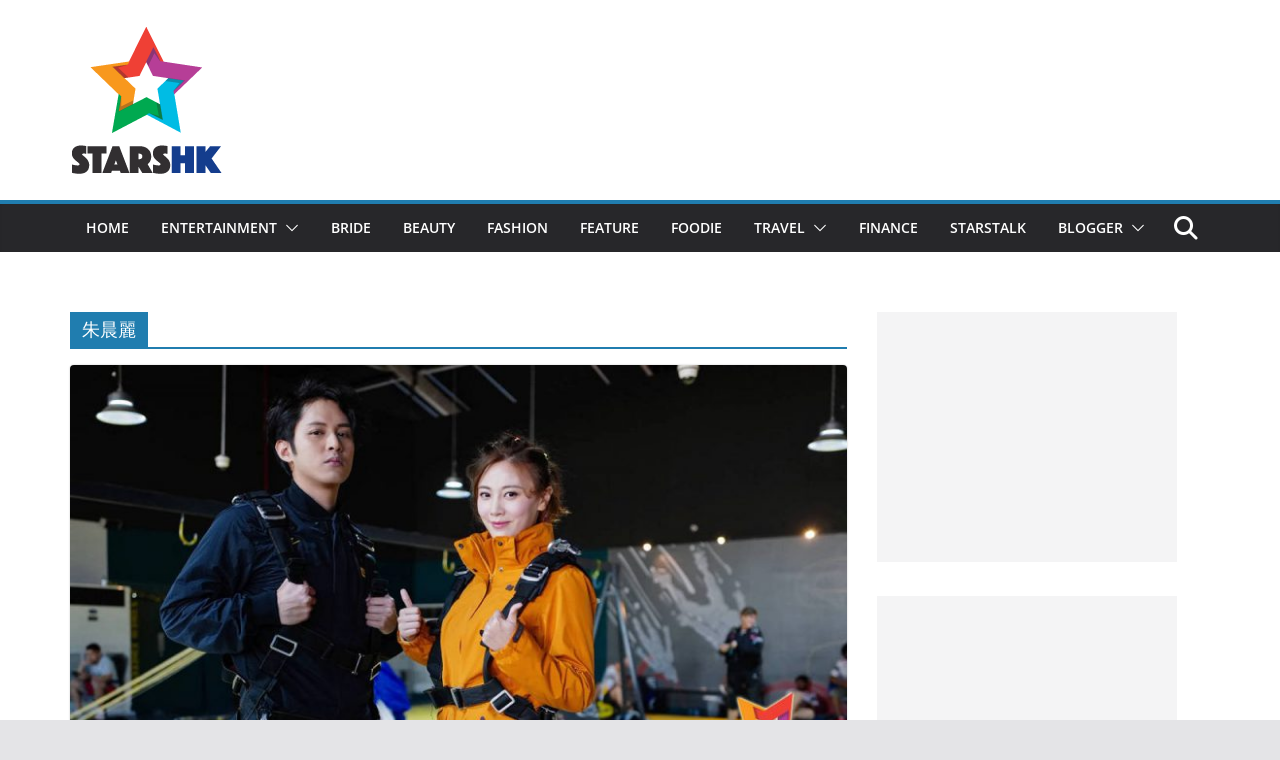

--- FILE ---
content_type: text/html; charset=UTF-8
request_url: https://www.stars-hk.com/tag/%E6%9C%B1%E6%99%A8%E9%BA%97/
body_size: 15425
content:
		<!doctype html>
		<html lang="zh-TW">
		
<head>

			<meta charset="UTF-8"/>
		<meta name="viewport" content="width=device-width, initial-scale=1">
		<link rel="profile" href="https://gmpg.org/xfn/11" />
		
	<meta name='robots' content='index, follow, max-image-preview:large, max-snippet:-1, max-video-preview:-1' />
	<style>img:is([sizes="auto" i], [sizes^="auto," i]) { contain-intrinsic-size: 3000px 1500px }</style>
	
	<!-- This site is optimized with the Yoast SEO plugin v24.4 - https://yoast.com/wordpress/plugins/seo/ -->
	<title>朱晨麗 - STARSHK</title>
	<link rel="canonical" href="https://www.stars-hk.com/tag/朱晨麗/" />
	<meta property="og:locale" content="zh_TW" />
	<meta property="og:type" content="article" />
	<meta property="og:title" content="朱晨麗 - STARSHK" />
	<meta property="og:url" content="https://www.stars-hk.com/tag/朱晨麗/" />
	<meta property="og:site_name" content="STARSHK" />
	<meta name="twitter:card" content="summary_large_image" />
	<script type="application/ld+json" class="yoast-schema-graph">{"@context":"https://schema.org","@graph":[{"@type":"CollectionPage","@id":"https://www.stars-hk.com/tag/%e6%9c%b1%e6%99%a8%e9%ba%97/","url":"https://www.stars-hk.com/tag/%e6%9c%b1%e6%99%a8%e9%ba%97/","name":"朱晨麗 - STARSHK","isPartOf":{"@id":"https://www.stars-hk.com/#website"},"primaryImageOfPage":{"@id":"https://www.stars-hk.com/tag/%e6%9c%b1%e6%99%a8%e9%ba%97/#primaryimage"},"image":{"@id":"https://www.stars-hk.com/tag/%e6%9c%b1%e6%99%a8%e9%ba%97/#primaryimage"},"thumbnailUrl":"https://www.stars-hk.com/wp-content/uploads/2020/02/IMG_3001.jpg","breadcrumb":{"@id":"https://www.stars-hk.com/tag/%e6%9c%b1%e6%99%a8%e9%ba%97/#breadcrumb"},"inLanguage":"zh-TW"},{"@type":"ImageObject","inLanguage":"zh-TW","@id":"https://www.stars-hk.com/tag/%e6%9c%b1%e6%99%a8%e9%ba%97/#primaryimage","url":"https://www.stars-hk.com/wp-content/uploads/2020/02/IMG_3001.jpg","contentUrl":"https://www.stars-hk.com/wp-content/uploads/2020/02/IMG_3001.jpg","width":1000,"height":562},{"@type":"BreadcrumbList","@id":"https://www.stars-hk.com/tag/%e6%9c%b1%e6%99%a8%e9%ba%97/#breadcrumb","itemListElement":[{"@type":"ListItem","position":1,"name":"首頁","item":"https://www.stars-hk.com/"},{"@type":"ListItem","position":2,"name":"朱晨麗"}]},{"@type":"WebSite","@id":"https://www.stars-hk.com/#website","url":"https://www.stars-hk.com/","name":"STARSHK","description":"STARSHK","publisher":{"@id":"https://www.stars-hk.com/#organization"},"potentialAction":[{"@type":"SearchAction","target":{"@type":"EntryPoint","urlTemplate":"https://www.stars-hk.com/?s={search_term_string}"},"query-input":{"@type":"PropertyValueSpecification","valueRequired":true,"valueName":"search_term_string"}}],"inLanguage":"zh-TW"},{"@type":"Organization","@id":"https://www.stars-hk.com/#organization","name":"Stars HK","url":"https://www.stars-hk.com/","logo":{"@type":"ImageObject","inLanguage":"zh-TW","@id":"https://www.stars-hk.com/#/schema/logo/image/","url":"https://www.stars-hk.com/wp-content/uploads/2019/02/header_logo_152x152.png","contentUrl":"https://www.stars-hk.com/wp-content/uploads/2019/02/header_logo_152x152.png","width":152,"height":152,"caption":"Stars HK"},"image":{"@id":"https://www.stars-hk.com/#/schema/logo/image/"},"sameAs":["https://www.facebook.com/starshk","https://www.youtube.com/user/starshk"]}]}</script>
	<!-- / Yoast SEO plugin. -->


<link rel='dns-prefetch' href='//static.addtoany.com' />
<link rel='dns-prefetch' href='//www.stars-hk.com' />
<link rel='dns-prefetch' href='//www.googletagmanager.com' />
<link rel="alternate" type="application/rss+xml" title="訂閱《STARSHK》&raquo; 資訊提供" href="https://www.stars-hk.com/feed/" />
<link rel="alternate" type="application/rss+xml" title="訂閱《STARSHK》&raquo; 留言的資訊提供" href="https://www.stars-hk.com/comments/feed/" />
<link rel="alternate" type="application/rss+xml" title="訂閱《STARSHK》&raquo; 標籤〈朱晨麗〉的資訊提供" href="https://www.stars-hk.com/tag/%e6%9c%b1%e6%99%a8%e9%ba%97/feed/" />
<script type="887d01fd78acacdf8d6b735c-text/javascript">
/* <![CDATA[ */
window._wpemojiSettings = {"baseUrl":"https:\/\/s.w.org\/images\/core\/emoji\/15.0.3\/72x72\/","ext":".png","svgUrl":"https:\/\/s.w.org\/images\/core\/emoji\/15.0.3\/svg\/","svgExt":".svg","source":{"concatemoji":"https:\/\/www.stars-hk.com\/wp-includes\/js\/wp-emoji-release.min.js?ver=6.7.3"}};
/*! This file is auto-generated */
!function(i,n){var o,s,e;function c(e){try{var t={supportTests:e,timestamp:(new Date).valueOf()};sessionStorage.setItem(o,JSON.stringify(t))}catch(e){}}function p(e,t,n){e.clearRect(0,0,e.canvas.width,e.canvas.height),e.fillText(t,0,0);var t=new Uint32Array(e.getImageData(0,0,e.canvas.width,e.canvas.height).data),r=(e.clearRect(0,0,e.canvas.width,e.canvas.height),e.fillText(n,0,0),new Uint32Array(e.getImageData(0,0,e.canvas.width,e.canvas.height).data));return t.every(function(e,t){return e===r[t]})}function u(e,t,n){switch(t){case"flag":return n(e,"\ud83c\udff3\ufe0f\u200d\u26a7\ufe0f","\ud83c\udff3\ufe0f\u200b\u26a7\ufe0f")?!1:!n(e,"\ud83c\uddfa\ud83c\uddf3","\ud83c\uddfa\u200b\ud83c\uddf3")&&!n(e,"\ud83c\udff4\udb40\udc67\udb40\udc62\udb40\udc65\udb40\udc6e\udb40\udc67\udb40\udc7f","\ud83c\udff4\u200b\udb40\udc67\u200b\udb40\udc62\u200b\udb40\udc65\u200b\udb40\udc6e\u200b\udb40\udc67\u200b\udb40\udc7f");case"emoji":return!n(e,"\ud83d\udc26\u200d\u2b1b","\ud83d\udc26\u200b\u2b1b")}return!1}function f(e,t,n){var r="undefined"!=typeof WorkerGlobalScope&&self instanceof WorkerGlobalScope?new OffscreenCanvas(300,150):i.createElement("canvas"),a=r.getContext("2d",{willReadFrequently:!0}),o=(a.textBaseline="top",a.font="600 32px Arial",{});return e.forEach(function(e){o[e]=t(a,e,n)}),o}function t(e){var t=i.createElement("script");t.src=e,t.defer=!0,i.head.appendChild(t)}"undefined"!=typeof Promise&&(o="wpEmojiSettingsSupports",s=["flag","emoji"],n.supports={everything:!0,everythingExceptFlag:!0},e=new Promise(function(e){i.addEventListener("DOMContentLoaded",e,{once:!0})}),new Promise(function(t){var n=function(){try{var e=JSON.parse(sessionStorage.getItem(o));if("object"==typeof e&&"number"==typeof e.timestamp&&(new Date).valueOf()<e.timestamp+604800&&"object"==typeof e.supportTests)return e.supportTests}catch(e){}return null}();if(!n){if("undefined"!=typeof Worker&&"undefined"!=typeof OffscreenCanvas&&"undefined"!=typeof URL&&URL.createObjectURL&&"undefined"!=typeof Blob)try{var e="postMessage("+f.toString()+"("+[JSON.stringify(s),u.toString(),p.toString()].join(",")+"));",r=new Blob([e],{type:"text/javascript"}),a=new Worker(URL.createObjectURL(r),{name:"wpTestEmojiSupports"});return void(a.onmessage=function(e){c(n=e.data),a.terminate(),t(n)})}catch(e){}c(n=f(s,u,p))}t(n)}).then(function(e){for(var t in e)n.supports[t]=e[t],n.supports.everything=n.supports.everything&&n.supports[t],"flag"!==t&&(n.supports.everythingExceptFlag=n.supports.everythingExceptFlag&&n.supports[t]);n.supports.everythingExceptFlag=n.supports.everythingExceptFlag&&!n.supports.flag,n.DOMReady=!1,n.readyCallback=function(){n.DOMReady=!0}}).then(function(){return e}).then(function(){var e;n.supports.everything||(n.readyCallback(),(e=n.source||{}).concatemoji?t(e.concatemoji):e.wpemoji&&e.twemoji&&(t(e.twemoji),t(e.wpemoji)))}))}((window,document),window._wpemojiSettings);
/* ]]> */
</script>
<style id='wp-emoji-styles-inline-css' type='text/css'>

	img.wp-smiley, img.emoji {
		display: inline !important;
		border: none !important;
		box-shadow: none !important;
		height: 1em !important;
		width: 1em !important;
		margin: 0 0.07em !important;
		vertical-align: -0.1em !important;
		background: none !important;
		padding: 0 !important;
	}
</style>
<link rel='stylesheet' id='wp-block-library-css' href='https://www.stars-hk.com/wp-includes/css/dist/block-library/style.min.css?ver=6.7.3' type='text/css' media='all' />
<style id='wp-block-library-theme-inline-css' type='text/css'>
.wp-block-audio :where(figcaption){color:#555;font-size:13px;text-align:center}.is-dark-theme .wp-block-audio :where(figcaption){color:#ffffffa6}.wp-block-audio{margin:0 0 1em}.wp-block-code{border:1px solid #ccc;border-radius:4px;font-family:Menlo,Consolas,monaco,monospace;padding:.8em 1em}.wp-block-embed :where(figcaption){color:#555;font-size:13px;text-align:center}.is-dark-theme .wp-block-embed :where(figcaption){color:#ffffffa6}.wp-block-embed{margin:0 0 1em}.blocks-gallery-caption{color:#555;font-size:13px;text-align:center}.is-dark-theme .blocks-gallery-caption{color:#ffffffa6}:root :where(.wp-block-image figcaption){color:#555;font-size:13px;text-align:center}.is-dark-theme :root :where(.wp-block-image figcaption){color:#ffffffa6}.wp-block-image{margin:0 0 1em}.wp-block-pullquote{border-bottom:4px solid;border-top:4px solid;color:currentColor;margin-bottom:1.75em}.wp-block-pullquote cite,.wp-block-pullquote footer,.wp-block-pullquote__citation{color:currentColor;font-size:.8125em;font-style:normal;text-transform:uppercase}.wp-block-quote{border-left:.25em solid;margin:0 0 1.75em;padding-left:1em}.wp-block-quote cite,.wp-block-quote footer{color:currentColor;font-size:.8125em;font-style:normal;position:relative}.wp-block-quote:where(.has-text-align-right){border-left:none;border-right:.25em solid;padding-left:0;padding-right:1em}.wp-block-quote:where(.has-text-align-center){border:none;padding-left:0}.wp-block-quote.is-large,.wp-block-quote.is-style-large,.wp-block-quote:where(.is-style-plain){border:none}.wp-block-search .wp-block-search__label{font-weight:700}.wp-block-search__button{border:1px solid #ccc;padding:.375em .625em}:where(.wp-block-group.has-background){padding:1.25em 2.375em}.wp-block-separator.has-css-opacity{opacity:.4}.wp-block-separator{border:none;border-bottom:2px solid;margin-left:auto;margin-right:auto}.wp-block-separator.has-alpha-channel-opacity{opacity:1}.wp-block-separator:not(.is-style-wide):not(.is-style-dots){width:100px}.wp-block-separator.has-background:not(.is-style-dots){border-bottom:none;height:1px}.wp-block-separator.has-background:not(.is-style-wide):not(.is-style-dots){height:2px}.wp-block-table{margin:0 0 1em}.wp-block-table td,.wp-block-table th{word-break:normal}.wp-block-table :where(figcaption){color:#555;font-size:13px;text-align:center}.is-dark-theme .wp-block-table :where(figcaption){color:#ffffffa6}.wp-block-video :where(figcaption){color:#555;font-size:13px;text-align:center}.is-dark-theme .wp-block-video :where(figcaption){color:#ffffffa6}.wp-block-video{margin:0 0 1em}:root :where(.wp-block-template-part.has-background){margin-bottom:0;margin-top:0;padding:1.25em 2.375em}
</style>
<style id='global-styles-inline-css' type='text/css'>
:root{--wp--preset--aspect-ratio--square: 1;--wp--preset--aspect-ratio--4-3: 4/3;--wp--preset--aspect-ratio--3-4: 3/4;--wp--preset--aspect-ratio--3-2: 3/2;--wp--preset--aspect-ratio--2-3: 2/3;--wp--preset--aspect-ratio--16-9: 16/9;--wp--preset--aspect-ratio--9-16: 9/16;--wp--preset--color--black: #000000;--wp--preset--color--cyan-bluish-gray: #abb8c3;--wp--preset--color--white: #ffffff;--wp--preset--color--pale-pink: #f78da7;--wp--preset--color--vivid-red: #cf2e2e;--wp--preset--color--luminous-vivid-orange: #ff6900;--wp--preset--color--luminous-vivid-amber: #fcb900;--wp--preset--color--light-green-cyan: #7bdcb5;--wp--preset--color--vivid-green-cyan: #00d084;--wp--preset--color--pale-cyan-blue: #8ed1fc;--wp--preset--color--vivid-cyan-blue: #0693e3;--wp--preset--color--vivid-purple: #9b51e0;--wp--preset--gradient--vivid-cyan-blue-to-vivid-purple: linear-gradient(135deg,rgba(6,147,227,1) 0%,rgb(155,81,224) 100%);--wp--preset--gradient--light-green-cyan-to-vivid-green-cyan: linear-gradient(135deg,rgb(122,220,180) 0%,rgb(0,208,130) 100%);--wp--preset--gradient--luminous-vivid-amber-to-luminous-vivid-orange: linear-gradient(135deg,rgba(252,185,0,1) 0%,rgba(255,105,0,1) 100%);--wp--preset--gradient--luminous-vivid-orange-to-vivid-red: linear-gradient(135deg,rgba(255,105,0,1) 0%,rgb(207,46,46) 100%);--wp--preset--gradient--very-light-gray-to-cyan-bluish-gray: linear-gradient(135deg,rgb(238,238,238) 0%,rgb(169,184,195) 100%);--wp--preset--gradient--cool-to-warm-spectrum: linear-gradient(135deg,rgb(74,234,220) 0%,rgb(151,120,209) 20%,rgb(207,42,186) 40%,rgb(238,44,130) 60%,rgb(251,105,98) 80%,rgb(254,248,76) 100%);--wp--preset--gradient--blush-light-purple: linear-gradient(135deg,rgb(255,206,236) 0%,rgb(152,150,240) 100%);--wp--preset--gradient--blush-bordeaux: linear-gradient(135deg,rgb(254,205,165) 0%,rgb(254,45,45) 50%,rgb(107,0,62) 100%);--wp--preset--gradient--luminous-dusk: linear-gradient(135deg,rgb(255,203,112) 0%,rgb(199,81,192) 50%,rgb(65,88,208) 100%);--wp--preset--gradient--pale-ocean: linear-gradient(135deg,rgb(255,245,203) 0%,rgb(182,227,212) 50%,rgb(51,167,181) 100%);--wp--preset--gradient--electric-grass: linear-gradient(135deg,rgb(202,248,128) 0%,rgb(113,206,126) 100%);--wp--preset--gradient--midnight: linear-gradient(135deg,rgb(2,3,129) 0%,rgb(40,116,252) 100%);--wp--preset--font-size--small: 13px;--wp--preset--font-size--medium: 20px;--wp--preset--font-size--large: 36px;--wp--preset--font-size--x-large: 42px;--wp--preset--spacing--20: 0.44rem;--wp--preset--spacing--30: 0.67rem;--wp--preset--spacing--40: 1rem;--wp--preset--spacing--50: 1.5rem;--wp--preset--spacing--60: 2.25rem;--wp--preset--spacing--70: 3.38rem;--wp--preset--spacing--80: 5.06rem;--wp--preset--shadow--natural: 6px 6px 9px rgba(0, 0, 0, 0.2);--wp--preset--shadow--deep: 12px 12px 50px rgba(0, 0, 0, 0.4);--wp--preset--shadow--sharp: 6px 6px 0px rgba(0, 0, 0, 0.2);--wp--preset--shadow--outlined: 6px 6px 0px -3px rgba(255, 255, 255, 1), 6px 6px rgba(0, 0, 0, 1);--wp--preset--shadow--crisp: 6px 6px 0px rgba(0, 0, 0, 1);}:where(body) { margin: 0; }.wp-site-blocks > .alignleft { float: left; margin-right: 2em; }.wp-site-blocks > .alignright { float: right; margin-left: 2em; }.wp-site-blocks > .aligncenter { justify-content: center; margin-left: auto; margin-right: auto; }:where(.wp-site-blocks) > * { margin-block-start: 24px; margin-block-end: 0; }:where(.wp-site-blocks) > :first-child { margin-block-start: 0; }:where(.wp-site-blocks) > :last-child { margin-block-end: 0; }:root { --wp--style--block-gap: 24px; }:root :where(.is-layout-flow) > :first-child{margin-block-start: 0;}:root :where(.is-layout-flow) > :last-child{margin-block-end: 0;}:root :where(.is-layout-flow) > *{margin-block-start: 24px;margin-block-end: 0;}:root :where(.is-layout-constrained) > :first-child{margin-block-start: 0;}:root :where(.is-layout-constrained) > :last-child{margin-block-end: 0;}:root :where(.is-layout-constrained) > *{margin-block-start: 24px;margin-block-end: 0;}:root :where(.is-layout-flex){gap: 24px;}:root :where(.is-layout-grid){gap: 24px;}.is-layout-flow > .alignleft{float: left;margin-inline-start: 0;margin-inline-end: 2em;}.is-layout-flow > .alignright{float: right;margin-inline-start: 2em;margin-inline-end: 0;}.is-layout-flow > .aligncenter{margin-left: auto !important;margin-right: auto !important;}.is-layout-constrained > .alignleft{float: left;margin-inline-start: 0;margin-inline-end: 2em;}.is-layout-constrained > .alignright{float: right;margin-inline-start: 2em;margin-inline-end: 0;}.is-layout-constrained > .aligncenter{margin-left: auto !important;margin-right: auto !important;}.is-layout-constrained > :where(:not(.alignleft):not(.alignright):not(.alignfull)){margin-left: auto !important;margin-right: auto !important;}body .is-layout-flex{display: flex;}.is-layout-flex{flex-wrap: wrap;align-items: center;}.is-layout-flex > :is(*, div){margin: 0;}body .is-layout-grid{display: grid;}.is-layout-grid > :is(*, div){margin: 0;}body{padding-top: 0px;padding-right: 0px;padding-bottom: 0px;padding-left: 0px;}a:where(:not(.wp-element-button)){text-decoration: underline;}:root :where(.wp-element-button, .wp-block-button__link){background-color: #32373c;border-width: 0;color: #fff;font-family: inherit;font-size: inherit;line-height: inherit;padding: calc(0.667em + 2px) calc(1.333em + 2px);text-decoration: none;}.has-black-color{color: var(--wp--preset--color--black) !important;}.has-cyan-bluish-gray-color{color: var(--wp--preset--color--cyan-bluish-gray) !important;}.has-white-color{color: var(--wp--preset--color--white) !important;}.has-pale-pink-color{color: var(--wp--preset--color--pale-pink) !important;}.has-vivid-red-color{color: var(--wp--preset--color--vivid-red) !important;}.has-luminous-vivid-orange-color{color: var(--wp--preset--color--luminous-vivid-orange) !important;}.has-luminous-vivid-amber-color{color: var(--wp--preset--color--luminous-vivid-amber) !important;}.has-light-green-cyan-color{color: var(--wp--preset--color--light-green-cyan) !important;}.has-vivid-green-cyan-color{color: var(--wp--preset--color--vivid-green-cyan) !important;}.has-pale-cyan-blue-color{color: var(--wp--preset--color--pale-cyan-blue) !important;}.has-vivid-cyan-blue-color{color: var(--wp--preset--color--vivid-cyan-blue) !important;}.has-vivid-purple-color{color: var(--wp--preset--color--vivid-purple) !important;}.has-black-background-color{background-color: var(--wp--preset--color--black) !important;}.has-cyan-bluish-gray-background-color{background-color: var(--wp--preset--color--cyan-bluish-gray) !important;}.has-white-background-color{background-color: var(--wp--preset--color--white) !important;}.has-pale-pink-background-color{background-color: var(--wp--preset--color--pale-pink) !important;}.has-vivid-red-background-color{background-color: var(--wp--preset--color--vivid-red) !important;}.has-luminous-vivid-orange-background-color{background-color: var(--wp--preset--color--luminous-vivid-orange) !important;}.has-luminous-vivid-amber-background-color{background-color: var(--wp--preset--color--luminous-vivid-amber) !important;}.has-light-green-cyan-background-color{background-color: var(--wp--preset--color--light-green-cyan) !important;}.has-vivid-green-cyan-background-color{background-color: var(--wp--preset--color--vivid-green-cyan) !important;}.has-pale-cyan-blue-background-color{background-color: var(--wp--preset--color--pale-cyan-blue) !important;}.has-vivid-cyan-blue-background-color{background-color: var(--wp--preset--color--vivid-cyan-blue) !important;}.has-vivid-purple-background-color{background-color: var(--wp--preset--color--vivid-purple) !important;}.has-black-border-color{border-color: var(--wp--preset--color--black) !important;}.has-cyan-bluish-gray-border-color{border-color: var(--wp--preset--color--cyan-bluish-gray) !important;}.has-white-border-color{border-color: var(--wp--preset--color--white) !important;}.has-pale-pink-border-color{border-color: var(--wp--preset--color--pale-pink) !important;}.has-vivid-red-border-color{border-color: var(--wp--preset--color--vivid-red) !important;}.has-luminous-vivid-orange-border-color{border-color: var(--wp--preset--color--luminous-vivid-orange) !important;}.has-luminous-vivid-amber-border-color{border-color: var(--wp--preset--color--luminous-vivid-amber) !important;}.has-light-green-cyan-border-color{border-color: var(--wp--preset--color--light-green-cyan) !important;}.has-vivid-green-cyan-border-color{border-color: var(--wp--preset--color--vivid-green-cyan) !important;}.has-pale-cyan-blue-border-color{border-color: var(--wp--preset--color--pale-cyan-blue) !important;}.has-vivid-cyan-blue-border-color{border-color: var(--wp--preset--color--vivid-cyan-blue) !important;}.has-vivid-purple-border-color{border-color: var(--wp--preset--color--vivid-purple) !important;}.has-vivid-cyan-blue-to-vivid-purple-gradient-background{background: var(--wp--preset--gradient--vivid-cyan-blue-to-vivid-purple) !important;}.has-light-green-cyan-to-vivid-green-cyan-gradient-background{background: var(--wp--preset--gradient--light-green-cyan-to-vivid-green-cyan) !important;}.has-luminous-vivid-amber-to-luminous-vivid-orange-gradient-background{background: var(--wp--preset--gradient--luminous-vivid-amber-to-luminous-vivid-orange) !important;}.has-luminous-vivid-orange-to-vivid-red-gradient-background{background: var(--wp--preset--gradient--luminous-vivid-orange-to-vivid-red) !important;}.has-very-light-gray-to-cyan-bluish-gray-gradient-background{background: var(--wp--preset--gradient--very-light-gray-to-cyan-bluish-gray) !important;}.has-cool-to-warm-spectrum-gradient-background{background: var(--wp--preset--gradient--cool-to-warm-spectrum) !important;}.has-blush-light-purple-gradient-background{background: var(--wp--preset--gradient--blush-light-purple) !important;}.has-blush-bordeaux-gradient-background{background: var(--wp--preset--gradient--blush-bordeaux) !important;}.has-luminous-dusk-gradient-background{background: var(--wp--preset--gradient--luminous-dusk) !important;}.has-pale-ocean-gradient-background{background: var(--wp--preset--gradient--pale-ocean) !important;}.has-electric-grass-gradient-background{background: var(--wp--preset--gradient--electric-grass) !important;}.has-midnight-gradient-background{background: var(--wp--preset--gradient--midnight) !important;}.has-small-font-size{font-size: var(--wp--preset--font-size--small) !important;}.has-medium-font-size{font-size: var(--wp--preset--font-size--medium) !important;}.has-large-font-size{font-size: var(--wp--preset--font-size--large) !important;}.has-x-large-font-size{font-size: var(--wp--preset--font-size--x-large) !important;}
:root :where(.wp-block-pullquote){font-size: 1.5em;line-height: 1.6;}
</style>
<link rel='stylesheet' id='parent-style-css' href='https://www.stars-hk.com/wp-content/themes/colormag/style.css?ver=6.7.3' type='text/css' media='all' />
<link rel='stylesheet' id='child-style-css' href='https://www.stars-hk.com/wp-content/themes/colormag-child/style.css?ver=1.3.5' type='text/css' media='all' />
<link rel='stylesheet' id='colormag_style-css' href='https://www.stars-hk.com/wp-content/themes/colormag-child/style.css?ver=4.0.7' type='text/css' media='all' />
<style id='colormag_style-inline-css' type='text/css'>
@media screen and (min-width: 992px) {.cm-primary{width:70%;}}.cm-header .cm-menu-toggle svg,
			.cm-header .cm-menu-toggle svg{fill:#fff;}.cm-footer-bar-area .cm-footer-bar__2 a{color:#207daf;}@media screen and (min-width: 992px) {.cm-primary{width:70%;}}.cm-header .cm-menu-toggle svg,
			.cm-header .cm-menu-toggle svg{fill:#fff;}.cm-footer-bar-area .cm-footer-bar__2 a{color:#207daf;}:root{--top-grid-columns: 4;
			--main-grid-columns: 4;
			--bottom-grid-columns: 2;
			} :root{--colormag-color-1: #eaf3fb;--colormag-color-2: #bfdcf3;--colormag-color-3: #94c4eb;--colormag-color-4: #6aace2;--colormag-color-5: #257bc1;--colormag-color-6: #1d6096;--colormag-color-7: #15446b;--colormag-color-8: #0c2941;--colormag-color-9: #040e16;}
</style>
<link rel='stylesheet' id='font-awesome-all-css' href='https://www.stars-hk.com/wp-content/themes/colormag/inc/customizer/customind/assets/fontawesome/v6/css/all.min.css?ver=6.2.4' type='text/css' media='all' />
<link rel='stylesheet' id='font-awesome-4-css' href='https://www.stars-hk.com/wp-content/themes/colormag/assets/library/font-awesome/css/v4-shims.min.css?ver=4.7.0' type='text/css' media='all' />
<link rel='stylesheet' id='font-awesome-solid-css' href='https://www.stars-hk.com/wp-content/themes/colormag/assets/library/font-awesome/css/solid.min.css?ver=6.2.4' type='text/css' media='all' />
<link rel='stylesheet' id='addtoany-css' href='https://www.stars-hk.com/wp-content/plugins/add-to-any/addtoany.min.css?ver=1.16' type='text/css' media='all' />
<script type="887d01fd78acacdf8d6b735c-text/javascript" id="addtoany-core-js-before">
/* <![CDATA[ */
window.a2a_config=window.a2a_config||{};a2a_config.callbacks=[];a2a_config.overlays=[];a2a_config.templates={};a2a_localize = {
	Share: "分享",
	Save: "儲存",
	Subscribe: "訂閱",
	Email: "電子郵件",
	Bookmark: "書籤",
	ShowAll: "全部顯示",
	ShowLess: "顯示較少",
	FindServices: "尋找服務",
	FindAnyServiceToAddTo: "立即尋找想要新增的服務",
	PoweredBy: "開發團隊:",
	ShareViaEmail: "透過電子郵件分享",
	SubscribeViaEmail: "透過電子郵件訂閱",
	BookmarkInYourBrowser: "在瀏覽器中加入書籤",
	BookmarkInstructions: "按下 Ctrl+D 或 \u2318+D 將這個頁面加入書籤",
	AddToYourFavorites: "新增至 [我的最愛]",
	SendFromWebOrProgram: "透過任何電子郵件地址或電子郵件程式傳送",
	EmailProgram: "電子郵件程式",
	More: "進一步了解...",
	ThanksForSharing: "感謝分享！",
	ThanksForFollowing: "感謝追蹤！"
};
/* ]]> */
</script>
<script type="887d01fd78acacdf8d6b735c-text/javascript" defer src="https://static.addtoany.com/menu/page.js" id="addtoany-core-js"></script>
<script type="887d01fd78acacdf8d6b735c-text/javascript" src="https://www.stars-hk.com/wp-includes/js/jquery/jquery.min.js?ver=3.7.1" id="jquery-core-js"></script>
<script type="887d01fd78acacdf8d6b735c-text/javascript" src="https://www.stars-hk.com/wp-includes/js/jquery/jquery-migrate.min.js?ver=3.4.1" id="jquery-migrate-js"></script>
<script type="887d01fd78acacdf8d6b735c-text/javascript" defer src="https://www.stars-hk.com/wp-content/plugins/add-to-any/addtoany.min.js?ver=1.1" id="addtoany-jquery-js"></script>
<!--[if lte IE 8]>
<script type="text/javascript" src="https://www.stars-hk.com/wp-content/themes/colormag/assets/js/html5shiv.min.js?ver=4.0.7" id="html5-js"></script>
<![endif]-->

<!-- Google tag (gtag.js) snippet added by Site Kit -->

<!-- Google Analytics snippet added by Site Kit -->
<script type="887d01fd78acacdf8d6b735c-text/javascript" src="https://www.googletagmanager.com/gtag/js?id=G-E5GGZKJFNX" id="google_gtagjs-js" async></script>
<script type="887d01fd78acacdf8d6b735c-text/javascript" id="google_gtagjs-js-after">
/* <![CDATA[ */
window.dataLayer = window.dataLayer || [];function gtag(){dataLayer.push(arguments);}
gtag("set","linker",{"domains":["www.stars-hk.com"]});
gtag("js", new Date());
gtag("set", "developer_id.dZTNiMT", true);
gtag("config", "G-E5GGZKJFNX");
/* ]]> */
</script>

<!-- End Google tag (gtag.js) snippet added by Site Kit -->
<link rel="https://api.w.org/" href="https://www.stars-hk.com/wp-json/" /><link rel="alternate" title="JSON" type="application/json" href="https://www.stars-hk.com/wp-json/wp/v2/tags/2363" /><link rel="EditURI" type="application/rsd+xml" title="RSD" href="https://www.stars-hk.com/xmlrpc.php?rsd" />
<meta name="generator" content="WordPress 6.7.3" />

<!-- This site is using AdRotate v5.13.6.1 to display their advertisements - https://ajdg.solutions/ -->
<!-- AdRotate CSS -->
<style type="text/css" media="screen">
	.g { margin:0px; padding:0px; overflow:hidden; line-height:1; zoom:1; }
	.g img { height:auto; }
	.g-col { position:relative; float:left; }
	.g-col:first-child { margin-left: 0; }
	.g-col:last-child { margin-right: 0; }
	@media only screen and (max-width: 480px) {
		.g-col, .g-dyn, .g-single { width:100%; margin-left:0; margin-right:0; }
	}
</style>
<!-- /AdRotate CSS -->

<meta name="generator" content="Site Kit by Google 1.145.0" /><!-- Global site tag (gtag.js) - Google Analytics -->
<script async src="https://www.googletagmanager.com/gtag/js?id=UA-23547657-2" type="887d01fd78acacdf8d6b735c-text/javascript"></script>
<script type="887d01fd78acacdf8d6b735c-text/javascript">
  window.dataLayer = window.dataLayer || [];
  function gtag(){dataLayer.push(arguments);}
  gtag('js', new Date());

  gtag('config', 'UA-23547657-2');
</script>
<!-- Google AdSense meta tags added by Site Kit -->
<meta name="google-adsense-platform-account" content="ca-host-pub-2644536267352236">
<meta name="google-adsense-platform-domain" content="sitekit.withgoogle.com">
<!-- End Google AdSense meta tags added by Site Kit -->
<link rel="icon" href="https://www.stars-hk.com/wp-content/uploads/2019/02/cropped-header_logo_152x152-1-32x32.png" sizes="32x32" />
<link rel="icon" href="https://www.stars-hk.com/wp-content/uploads/2019/02/cropped-header_logo_152x152-1-192x192.png" sizes="192x192" />
<link rel="apple-touch-icon" href="https://www.stars-hk.com/wp-content/uploads/2019/02/cropped-header_logo_152x152-1-180x180.png" />
<meta name="msapplication-TileImage" content="https://www.stars-hk.com/wp-content/uploads/2019/02/cropped-header_logo_152x152-1-270x270.png" />

</head>

<body class="archive tag tag-2363 wp-custom-logo wp-embed-responsive cm-header-layout-1 adv-style-1  wide">




		<div id="page" class="hfeed site">
				<a class="skip-link screen-reader-text" href="#main">Skip to content</a>
		

			<header id="cm-masthead" class="cm-header cm-layout-1 cm-layout-1-style-1 cm-full-width">
		
		
				<div class="cm-main-header">
		
		
	<div id="cm-header-1" class="cm-header-1">
		<div class="cm-container">
			<div class="cm-row">

				<div class="cm-header-col-1">
										<div id="cm-site-branding" class="cm-site-branding">
		<a href="https://www.stars-hk.com/" class="custom-logo-link" rel="home"><img width="152" height="152" src="https://www.stars-hk.com/wp-content/uploads/2019/02/cropped-header_logo_152x152.png" class="custom-logo" alt="STARSHK" decoding="async" srcset="https://www.stars-hk.com/wp-content/uploads/2019/02/cropped-header_logo_152x152.png 152w, https://www.stars-hk.com/wp-content/uploads/2019/02/cropped-header_logo_152x152-150x150.png 150w" sizes="(max-width: 152px) 100vw, 152px" /></a>					</div><!-- #cm-site-branding -->
	
				</div><!-- .cm-header-col-1 -->

				<div class="cm-header-col-2">
								</div><!-- .cm-header-col-2 -->

		</div>
	</div>
</div>
		
<div id="cm-header-2" class="cm-header-2">
	<nav id="cm-primary-nav" class="cm-primary-nav">
		<div class="cm-container">
			<div class="cm-row">
				
											<div class="cm-header-actions">
													<div class="cm-top-search">
						<i class="fa fa-search search-top"></i>
						<div class="search-form-top">
									
<form action="https://www.stars-hk.com/" class="search-form searchform clearfix" method="get" role="search">

	<div class="search-wrap">
		<input type="search"
				class="s field"
				name="s"
				value=""
				placeholder="Search"
		/>

		<button class="search-icon" type="submit"></button>
	</div>

</form><!-- .searchform -->
						</div>
					</div>
									</div>
				
					<p class="cm-menu-toggle" aria-expanded="false">
						<svg class="cm-icon cm-icon--bars" xmlns="http://www.w3.org/2000/svg" viewBox="0 0 24 24"><path d="M21 19H3a1 1 0 0 1 0-2h18a1 1 0 0 1 0 2Zm0-6H3a1 1 0 0 1 0-2h18a1 1 0 0 1 0 2Zm0-6H3a1 1 0 0 1 0-2h18a1 1 0 0 1 0 2Z"></path></svg>						<svg class="cm-icon cm-icon--x-mark" xmlns="http://www.w3.org/2000/svg" viewBox="0 0 24 24"><path d="m13.4 12 8.3-8.3c.4-.4.4-1 0-1.4s-1-.4-1.4 0L12 10.6 3.7 2.3c-.4-.4-1-.4-1.4 0s-.4 1 0 1.4l8.3 8.3-8.3 8.3c-.4.4-.4 1 0 1.4.2.2.4.3.7.3s.5-.1.7-.3l8.3-8.3 8.3 8.3c.2.2.5.3.7.3s.5-.1.7-.3c.4-.4.4-1 0-1.4L13.4 12z"></path></svg>					</p>
					<div class="cm-menu-primary-container"><ul id="menu-header-menu" class="menu"><li id="menu-item-163144" class="menu-item menu-item-type-custom menu-item-object-custom menu-item-163144"><a href="/">HOME</a></li>
<li id="menu-item-163146" class="menu-item menu-item-type-taxonomy menu-item-object-category menu-item-has-children menu-item-163146"><a href="https://www.stars-hk.com/category/entertainment/">ENTERTAINMENT</a><span role="button" tabindex="0" class="cm-submenu-toggle" onkeypress="if (!window.__cfRLUnblockHandlers) return false; " data-cf-modified-887d01fd78acacdf8d6b735c-=""><svg class="cm-icon" xmlns="http://www.w3.org/2000/svg" xml:space="preserve" viewBox="0 0 24 24"><path d="M12 17.5c-.3 0-.5-.1-.7-.3l-9-9c-.4-.4-.4-1 0-1.4s1-.4 1.4 0l8.3 8.3 8.3-8.3c.4-.4 1-.4 1.4 0s.4 1 0 1.4l-9 9c-.2.2-.4.3-.7.3z"/></svg></span>
<ul class="sub-menu">
	<li id="menu-item-252055" class="menu-item menu-item-type-taxonomy menu-item-object-category menu-item-252055"><a href="https://www.stars-hk.com/category/entertainment/entertainment-stars-girl/">StarsGirl</a></li>
	<li id="menu-item-260684" class="menu-item menu-item-type-taxonomy menu-item-object-category menu-item-260684"><a href="https://www.stars-hk.com/category/entertainment/uto-entertainment/">UTO娛樂</a></li>
	<li id="menu-item-252057" class="menu-item menu-item-type-taxonomy menu-item-object-category menu-item-252057"><a href="https://www.stars-hk.com/category/entertainment/entertainment-general/">報導</a></li>
	<li id="menu-item-252058" class="menu-item menu-item-type-taxonomy menu-item-object-category menu-item-252058"><a href="https://www.stars-hk.com/category/entertainment/stars_interview/">專訪</a></li>
	<li id="menu-item-252059" class="menu-item menu-item-type-taxonomy menu-item-object-category menu-item-252059"><a href="https://www.stars-hk.com/category/entertainment/entertainment-jkpop/">日韓星</a></li>
</ul>
</li>
<li id="menu-item-163147" class="menu-item menu-item-type-taxonomy menu-item-object-category menu-item-163147"><a href="https://www.stars-hk.com/category/bride/">BRIDE</a></li>
<li id="menu-item-163149" class="menu-item menu-item-type-taxonomy menu-item-object-category menu-item-163149"><a href="https://www.stars-hk.com/category/beauty/">BEAUTY</a></li>
<li id="menu-item-168975" class="menu-item menu-item-type-taxonomy menu-item-object-category menu-item-168975"><a href="https://www.stars-hk.com/category/fashion/">FASHION</a></li>
<li id="menu-item-163145" class="menu-item menu-item-type-taxonomy menu-item-object-category menu-item-163145"><a href="https://www.stars-hk.com/category/feature/">FEATURE</a></li>
<li id="menu-item-186966" class="menu-item menu-item-type-taxonomy menu-item-object-category menu-item-186966"><a href="https://www.stars-hk.com/category/foodie/">FOODIE</a></li>
<li id="menu-item-225344" class="menu-item menu-item-type-taxonomy menu-item-object-category menu-item-has-children menu-item-225344"><a href="https://www.stars-hk.com/category/travel/">TRAVEL</a><span role="button" tabindex="0" class="cm-submenu-toggle" onkeypress="if (!window.__cfRLUnblockHandlers) return false; " data-cf-modified-887d01fd78acacdf8d6b735c-=""><svg class="cm-icon" xmlns="http://www.w3.org/2000/svg" xml:space="preserve" viewBox="0 0 24 24"><path d="M12 17.5c-.3 0-.5-.1-.7-.3l-9-9c-.4-.4-.4-1 0-1.4s1-.4 1.4 0l8.3 8.3 8.3-8.3c.4-.4 1-.4 1.4 0s.4 1 0 1.4l-9 9c-.2.2-.4.3-.7.3z"/></svg></span>
<ul class="sub-menu">
	<li id="menu-item-260687" class="menu-item menu-item-type-taxonomy menu-item-object-category menu-item-has-children menu-item-260687"><a href="https://www.stars-hk.com/category/travel/asia/">亞洲</a><span role="button" tabindex="0" class="cm-submenu-toggle" onkeypress="if (!window.__cfRLUnblockHandlers) return false; " data-cf-modified-887d01fd78acacdf8d6b735c-=""><svg class="cm-icon" xmlns="http://www.w3.org/2000/svg" xml:space="preserve" viewBox="0 0 24 24"><path d="M12 17.5c-.3 0-.5-.1-.7-.3l-9-9c-.4-.4-.4-1 0-1.4s1-.4 1.4 0l8.3 8.3 8.3-8.3c.4-.4 1-.4 1.4 0s.4 1 0 1.4l-9 9c-.2.2-.4.3-.7.3z"/></svg></span>
	<ul class="sub-menu">
		<li id="menu-item-260685" class="menu-item menu-item-type-taxonomy menu-item-object-category menu-item-260685"><a href="https://www.stars-hk.com/category/travel/%e4%b8%ad%e5%9c%8b/">中國</a></li>
		<li id="menu-item-260688" class="menu-item menu-item-type-taxonomy menu-item-object-category menu-item-260688"><a href="https://www.stars-hk.com/category/travel/asia/japan/">日本</a></li>
		<li id="menu-item-260686" class="menu-item menu-item-type-taxonomy menu-item-object-category menu-item-260686"><a href="https://www.stars-hk.com/category/travel/middle-east/">中東</a></li>
	</ul>
</li>
	<li id="menu-item-260689" class="menu-item menu-item-type-taxonomy menu-item-object-category menu-item-260689"><a href="https://www.stars-hk.com/category/travel/north-america/">北美洲</a></li>
	<li id="menu-item-260691" class="menu-item menu-item-type-taxonomy menu-item-object-category menu-item-260691"><a href="https://www.stars-hk.com/category/travel/south-america/">南美洲</a></li>
	<li id="menu-item-260690" class="menu-item menu-item-type-taxonomy menu-item-object-category menu-item-260690"><a href="https://www.stars-hk.com/category/travel/antarctica/">南極洲</a></li>
</ul>
</li>
<li id="menu-item-228270" class="menu-item menu-item-type-taxonomy menu-item-object-category menu-item-228270"><a href="https://www.stars-hk.com/category/finance/">FINANCE</a></li>
<li id="menu-item-163910" class="menu-item menu-item-type-taxonomy menu-item-object-category menu-item-163910"><a href="https://www.stars-hk.com/category/talk/">STARSTALK</a></li>
<li id="menu-item-163148" class="menu-item menu-item-type-taxonomy menu-item-object-category menu-item-has-children menu-item-163148"><a href="https://www.stars-hk.com/category/blogger/">BLOGGER</a><span role="button" tabindex="0" class="cm-submenu-toggle" onkeypress="if (!window.__cfRLUnblockHandlers) return false; " data-cf-modified-887d01fd78acacdf8d6b735c-=""><svg class="cm-icon" xmlns="http://www.w3.org/2000/svg" xml:space="preserve" viewBox="0 0 24 24"><path d="M12 17.5c-.3 0-.5-.1-.7-.3l-9-9c-.4-.4-.4-1 0-1.4s1-.4 1.4 0l8.3 8.3 8.3-8.3c.4-.4 1-.4 1.4 0s.4 1 0 1.4l-9 9c-.2.2-.4.3-.7.3z"/></svg></span>
<ul class="sub-menu">
	<li id="menu-item-260651" class="menu-item menu-item-type-taxonomy menu-item-object-category menu-item-260651"><a href="https://www.stars-hk.com/category/blogger/blogger-aki-c/">星級網誌-Aki C</a></li>
	<li id="menu-item-260652" class="menu-item menu-item-type-taxonomy menu-item-object-category menu-item-260652"><a href="https://www.stars-hk.com/category/blogger/blogger-angel-tam/">星級網誌-Angel Tam</a></li>
	<li id="menu-item-260653" class="menu-item menu-item-type-taxonomy menu-item-object-category menu-item-260653"><a href="https://www.stars-hk.com/category/blogger/blogger-barry-lam/">星級網誌-Barry Lam</a></li>
	<li id="menu-item-260654" class="menu-item menu-item-type-taxonomy menu-item-object-category menu-item-260654"><a href="https://www.stars-hk.com/category/blogger/blogger-christmas-chiu/">星級網誌-Christmas Chiu</a></li>
	<li id="menu-item-260656" class="menu-item menu-item-type-taxonomy menu-item-object-category menu-item-260656"><a href="https://www.stars-hk.com/category/blogger/blogger-fion-chiu/">星級網誌-Fion Chiu</a></li>
	<li id="menu-item-260657" class="menu-item menu-item-type-taxonomy menu-item-object-category menu-item-260657"><a href="https://www.stars-hk.com/category/blogger/blogger-jacqueline-chan/">星級網誌-Jacqueline Chan</a></li>
	<li id="menu-item-260658" class="menu-item menu-item-type-taxonomy menu-item-object-category menu-item-260658"><a href="https://www.stars-hk.com/category/blogger/blogger-jessie-au/">星級網誌-Jessie Au</a></li>
	<li id="menu-item-260663" class="menu-item menu-item-type-taxonomy menu-item-object-category menu-item-260663"><a href="https://www.stars-hk.com/category/blogger/blogger-maggie-lee/">星級網誌-Maggie Lee</a></li>
	<li id="menu-item-260666" class="menu-item menu-item-type-taxonomy menu-item-object-category menu-item-260666"><a href="https://www.stars-hk.com/category/blogger/blogger-nnl-ng/">星級網誌-Nnl Ng</a></li>
	<li id="menu-item-260667" class="menu-item menu-item-type-taxonomy menu-item-object-category menu-item-260667"><a href="https://www.stars-hk.com/category/blogger/blogger-paul-lam/">星級網誌-Paul Lam</a></li>
	<li id="menu-item-260668" class="menu-item menu-item-type-taxonomy menu-item-object-category menu-item-260668"><a href="https://www.stars-hk.com/category/blogger/blogger-rachel-chan/">星級網誌-Rachel Chan</a></li>
	<li id="menu-item-260669" class="menu-item menu-item-type-taxonomy menu-item-object-category menu-item-260669"><a href="https://www.stars-hk.com/category/blogger/blogger-sarina-yiu/">星級網誌-Sarina Yiu</a></li>
	<li id="menu-item-260670" class="menu-item menu-item-type-taxonomy menu-item-object-category menu-item-260670"><a href="https://www.stars-hk.com/category/blogger/blogger-shely-wong/">星級網誌-Shely Wong</a></li>
	<li id="menu-item-260672" class="menu-item menu-item-type-taxonomy menu-item-object-category menu-item-260672"><a href="https://www.stars-hk.com/category/blogger/blogger-veronica-choi/">星級網誌-Veronica Choi</a></li>
	<li id="menu-item-260674" class="menu-item menu-item-type-taxonomy menu-item-object-category menu-item-260674"><a href="https://www.stars-hk.com/category/blogger/blogger-yasuyuki/">星級網誌-Yasuyuki</a></li>
	<li id="menu-item-260677" class="menu-item menu-item-type-taxonomy menu-item-object-category menu-item-260677"><a href="https://www.stars-hk.com/category/blogger/blogger-mason/">星級網誌-天尺老師</a></li>
	<li id="menu-item-260679" class="menu-item menu-item-type-taxonomy menu-item-object-category menu-item-260679"><a href="https://www.stars-hk.com/category/blogger/blogger-charlyne/">星級網誌-樂詠琳</a></li>
	<li id="menu-item-260681" class="menu-item menu-item-type-taxonomy menu-item-object-category menu-item-260681"><a href="https://www.stars-hk.com/category/blogger/blogger-tommyleungbb/">星級網誌-男臣BB</a></li>
	<li id="menu-item-260683" class="menu-item menu-item-type-taxonomy menu-item-object-category menu-item-260683"><a href="https://www.stars-hk.com/category/blogger/blogger-johnny-njo/">星級網誌-詞筆達意</a></li>
</ul>
</li>
</ul></div>
			</div>
		</div>
	</nav>
</div>
			
				</div> <!-- /.cm-main-header -->
		
				</header><!-- #cm-masthead -->
		
		

	<div id="cm-content" class="cm-content">
		
		<div class="cm-container">
		<div class="cm-row">
	
		<div id="cm-primary" class="cm-primary">

			
		<header class="cm-page-header">
			
				<h1 class="cm-page-title">
					<span>
						朱晨麗					</span>
				</h1>
						</header><!-- .cm-page-header -->

		
			<div class="cm-posts cm-layout-2 cm-layout-2-style-1 col-2" >
										
<article id="post-273308"
	class=" post-273308 post type-post status-publish format-standard has-post-thumbnail hentry category-middle-east category-entertainment category-travel tag-7894 tag-2363">
	
				<div class="cm-featured-image">
				<a href="https://www.stars-hk.com/2020/02/13/%e6%9c%b1%e6%99%a8%e9%ba%97%e4%bd%95%e5%bb%a3%e6%b2%9b%e6%9d%9c%e6%8b%9c%e6%8b%8d3%e6%97%a52%e5%a4%9c/" title="朱晨麗何廣沛杜拜拍《3日2夜》">
					<img width="800" height="445" src="https://www.stars-hk.com/wp-content/uploads/2020/02/IMG_3001-800x445.jpg" class="attachment-colormag-featured-image size-colormag-featured-image wp-post-image" alt="" decoding="async" fetchpriority="high" />
								</a>
			</div>
				
	

	<div class="cm-post-content">
		<div class="cm-entry-header-meta"><div class="cm-post-categories"><a href="https://www.stars-hk.com/category/travel/middle-east/" rel="category tag">中東</a><a href="https://www.stars-hk.com/category/entertainment/" rel="category tag">娛樂</a><a href="https://www.stars-hk.com/category/travel/" rel="category tag">旅遊</a></div></div><div class="cm-below-entry-meta "><span class="cm-post-date"><a href="https://www.stars-hk.com/2020/02/13/%e6%9c%b1%e6%99%a8%e9%ba%97%e4%bd%95%e5%bb%a3%e6%b2%9b%e6%9d%9c%e6%8b%9c%e6%8b%8d3%e6%97%a52%e5%a4%9c/" title="16:23:46" rel="bookmark"><svg class="cm-icon cm-icon--calendar-fill" xmlns="http://www.w3.org/2000/svg" viewBox="0 0 24 24"><path d="M21.1 6.6v1.6c0 .6-.4 1-1 1H3.9c-.6 0-1-.4-1-1V6.6c0-1.5 1.3-2.8 2.8-2.8h1.7V3c0-.6.4-1 1-1s1 .4 1 1v.8h5.2V3c0-.6.4-1 1-1s1 .4 1 1v.8h1.7c1.5 0 2.8 1.3 2.8 2.8zm-1 4.6H3.9c-.6 0-1 .4-1 1v7c0 1.5 1.3 2.8 2.8 2.8h12.6c1.5 0 2.8-1.3 2.8-2.8v-7c0-.6-.4-1-1-1z"></path></svg> <time class="entry-date published updated" datetime="2020-02-13T16:23:46+08:00">2020-02-13</time></a></span>
		<span class="cm-author cm-vcard">
			<svg class="cm-icon cm-icon--user" xmlns="http://www.w3.org/2000/svg" viewBox="0 0 24 24"><path d="M7 7c0-2.8 2.2-5 5-5s5 2.2 5 5-2.2 5-5 5-5-2.2-5-5zm9 7H8c-2.8 0-5 2.2-5 5v2c0 .6.4 1 1 1h16c.6 0 1-.4 1-1v-2c0-2.8-2.2-5-5-5z"></path></svg>			<a class="url fn n"
			href="https://www.stars-hk.com/author/kenny/"
			title="浩楠"
			>
				浩楠			</a>
		</span>

		</div>	<header class="cm-entry-header">
				<h2 class="cm-entry-title">
			<a href="https://www.stars-hk.com/2020/02/13/%e6%9c%b1%e6%99%a8%e9%ba%97%e4%bd%95%e5%bb%a3%e6%b2%9b%e6%9d%9c%e6%8b%9c%e6%8b%8d3%e6%97%a52%e5%a4%9c/" title="朱晨麗何廣沛杜拜拍《3日2夜》">
				朱晨麗何廣沛杜拜拍《3日2夜》			</a>
		</h2>
			</header>
<div class="cm-entry-summary">

				<p>朱晨麗與緋聞男友何廣沛近日經常合作，在劇</p>
		<a class="cm-entry-button" title="朱晨麗何廣沛杜拜拍《3日2夜》" href="https://www.stars-hk.com/2020/02/13/%e6%9c%b1%e6%99%a8%e9%ba%97%e4%bd%95%e5%bb%a3%e6%b2%9b%e6%9d%9c%e6%8b%9c%e6%8b%8d3%e6%97%a52%e5%a4%9c/">
			<span>Read More</span>
		</a>
	</div>

	
	</div>

	</article>

<article id="post-272418"
	class=" post-272418 post type-post status-publish format-standard has-post-thumbnail hentry category-entertainment category-entertainment-tv tag-2363">
	
				<div class="cm-featured-image">
				<a href="https://www.stars-hk.com/2020/01/20/%e6%9c%b1%e6%99%a8%e9%ba%97%e6%96%b0%e5%8a%87%e3%80%8a%e5%a4%a7%e9%86%ac%e5%9c%92%e3%80%8b%e9%96%8b%e6%92%ad-%e6%84%9f%e8%ac%9d%e5%b0%8e%e6%bc%94%e5%8f%8a%e5%b7%a5%e4%bd%9c%e4%ba%ba%e5%93%a1/" title="朱晨麗新劇《大醬園》開播 感謝導演及工作人員敬業精神">
					<img width="800" height="445" src="https://www.stars-hk.com/wp-content/uploads/2020/01/u_-3-800x445.jpg" class="attachment-colormag-featured-image size-colormag-featured-image wp-post-image" alt="" decoding="async" />
								</a>
			</div>
				
	

	<div class="cm-post-content">
		<div class="cm-entry-header-meta"><div class="cm-post-categories"><a href="https://www.stars-hk.com/category/entertainment/" rel="category tag">娛樂</a><a href="https://www.stars-hk.com/category/entertainment/entertainment-tv/" rel="category tag">電視</a></div></div><div class="cm-below-entry-meta "><span class="cm-post-date"><a href="https://www.stars-hk.com/2020/01/20/%e6%9c%b1%e6%99%a8%e9%ba%97%e6%96%b0%e5%8a%87%e3%80%8a%e5%a4%a7%e9%86%ac%e5%9c%92%e3%80%8b%e9%96%8b%e6%92%ad-%e6%84%9f%e8%ac%9d%e5%b0%8e%e6%bc%94%e5%8f%8a%e5%b7%a5%e4%bd%9c%e4%ba%ba%e5%93%a1/" title="12:33:50" rel="bookmark"><svg class="cm-icon cm-icon--calendar-fill" xmlns="http://www.w3.org/2000/svg" viewBox="0 0 24 24"><path d="M21.1 6.6v1.6c0 .6-.4 1-1 1H3.9c-.6 0-1-.4-1-1V6.6c0-1.5 1.3-2.8 2.8-2.8h1.7V3c0-.6.4-1 1-1s1 .4 1 1v.8h5.2V3c0-.6.4-1 1-1s1 .4 1 1v.8h1.7c1.5 0 2.8 1.3 2.8 2.8zm-1 4.6H3.9c-.6 0-1 .4-1 1v7c0 1.5 1.3 2.8 2.8 2.8h12.6c1.5 0 2.8-1.3 2.8-2.8v-7c0-.6-.4-1-1-1z"></path></svg> <time class="entry-date published updated" datetime="2020-01-20T12:33:50+08:00">2020-01-20</time></a></span>
		<span class="cm-author cm-vcard">
			<svg class="cm-icon cm-icon--user" xmlns="http://www.w3.org/2000/svg" viewBox="0 0 24 24"><path d="M7 7c0-2.8 2.2-5 5-5s5 2.2 5 5-2.2 5-5 5-5-2.2-5-5zm9 7H8c-2.8 0-5 2.2-5 5v2c0 .6.4 1 1 1h16c.6 0 1-.4 1-1v-2c0-2.8-2.2-5-5-5z"></path></svg>			<a class="url fn n"
			href="https://www.stars-hk.com/author/kenny/"
			title="浩楠"
			>
				浩楠			</a>
		</span>

		</div>	<header class="cm-entry-header">
				<h2 class="cm-entry-title">
			<a href="https://www.stars-hk.com/2020/01/20/%e6%9c%b1%e6%99%a8%e9%ba%97%e6%96%b0%e5%8a%87%e3%80%8a%e5%a4%a7%e9%86%ac%e5%9c%92%e3%80%8b%e9%96%8b%e6%92%ad-%e6%84%9f%e8%ac%9d%e5%b0%8e%e6%bc%94%e5%8f%8a%e5%b7%a5%e4%bd%9c%e4%ba%ba%e5%93%a1/" title="朱晨麗新劇《大醬園》開播 感謝導演及工作人員敬業精神">
				朱晨麗新劇《大醬園》開播 感謝導演及工作人員敬業精神			</a>
		</h2>
			</header>
<div class="cm-entry-summary">

				<p>TVB當紮花旦朱晨麗(朱朱)一劇接一劇，</p>
		<a class="cm-entry-button" title="朱晨麗新劇《大醬園》開播 感謝導演及工作人員敬業精神" href="https://www.stars-hk.com/2020/01/20/%e6%9c%b1%e6%99%a8%e9%ba%97%e6%96%b0%e5%8a%87%e3%80%8a%e5%a4%a7%e9%86%ac%e5%9c%92%e3%80%8b%e9%96%8b%e6%92%ad-%e6%84%9f%e8%ac%9d%e5%b0%8e%e6%bc%94%e5%8f%8a%e5%b7%a5%e4%bd%9c%e4%ba%ba%e5%93%a1/">
			<span>Read More</span>
		</a>
	</div>

	
	</div>

	</article>

<article id="post-259987"
	class=" post-259987 post type-post status-publish format-standard has-post-thumbnail hentry category-entertainment category-entertainment-tv tag-2363">
	
				<div class="cm-featured-image">
				<a href="https://www.stars-hk.com/2019/06/11/%e6%9c%b1%e6%99%a8%e9%ba%97%e6%8b%8d%e3%80%8a%e5%a4%a7%e9%86%ac%e5%9c%92%e3%80%8b%e5%a4%96%e6%99%af%e6%9b%9d%e6%9b%ac%e4%bc%91%e5%85%8b%e4%b8%ad%e6%9a%91/" title="朱晨麗拍《大醬園》外景曝曬休克中暑">
					<img width="800" height="445" src="https://www.stars-hk.com/wp-content/uploads/2019/06/f_-1-1-800x445.jpg" class="attachment-colormag-featured-image size-colormag-featured-image wp-post-image" alt="" decoding="async" />
								</a>
			</div>
				
	

	<div class="cm-post-content">
		<div class="cm-entry-header-meta"><div class="cm-post-categories"><a href="https://www.stars-hk.com/category/entertainment/" rel="category tag">娛樂</a><a href="https://www.stars-hk.com/category/entertainment/entertainment-tv/" rel="category tag">電視</a></div></div><div class="cm-below-entry-meta "><span class="cm-post-date"><a href="https://www.stars-hk.com/2019/06/11/%e6%9c%b1%e6%99%a8%e9%ba%97%e6%8b%8d%e3%80%8a%e5%a4%a7%e9%86%ac%e5%9c%92%e3%80%8b%e5%a4%96%e6%99%af%e6%9b%9d%e6%9b%ac%e4%bc%91%e5%85%8b%e4%b8%ad%e6%9a%91/" title="10:33:38" rel="bookmark"><svg class="cm-icon cm-icon--calendar-fill" xmlns="http://www.w3.org/2000/svg" viewBox="0 0 24 24"><path d="M21.1 6.6v1.6c0 .6-.4 1-1 1H3.9c-.6 0-1-.4-1-1V6.6c0-1.5 1.3-2.8 2.8-2.8h1.7V3c0-.6.4-1 1-1s1 .4 1 1v.8h5.2V3c0-.6.4-1 1-1s1 .4 1 1v.8h1.7c1.5 0 2.8 1.3 2.8 2.8zm-1 4.6H3.9c-.6 0-1 .4-1 1v7c0 1.5 1.3 2.8 2.8 2.8h12.6c1.5 0 2.8-1.3 2.8-2.8v-7c0-.6-.4-1-1-1z"></path></svg> <time class="entry-date published updated" datetime="2019-06-11T10:33:38+08:00">2019-06-11</time></a></span>
		<span class="cm-author cm-vcard">
			<svg class="cm-icon cm-icon--user" xmlns="http://www.w3.org/2000/svg" viewBox="0 0 24 24"><path d="M7 7c0-2.8 2.2-5 5-5s5 2.2 5 5-2.2 5-5 5-5-2.2-5-5zm9 7H8c-2.8 0-5 2.2-5 5v2c0 .6.4 1 1 1h16c.6 0 1-.4 1-1v-2c0-2.8-2.2-5-5-5z"></path></svg>			<a class="url fn n"
			href="https://www.stars-hk.com/author/kenny/"
			title="浩楠"
			>
				浩楠			</a>
		</span>

		</div>	<header class="cm-entry-header">
				<h2 class="cm-entry-title">
			<a href="https://www.stars-hk.com/2019/06/11/%e6%9c%b1%e6%99%a8%e9%ba%97%e6%8b%8d%e3%80%8a%e5%a4%a7%e9%86%ac%e5%9c%92%e3%80%8b%e5%a4%96%e6%99%af%e6%9b%9d%e6%9b%ac%e4%bc%91%e5%85%8b%e4%b8%ad%e6%9a%91/" title="朱晨麗拍《大醬園》外景曝曬休克中暑">
				朱晨麗拍《大醬園》外景曝曬休克中暑			</a>
		</h2>
			</header>
<div class="cm-entry-summary">

				<p>無綫花旦朱晨麗仍然忙於拍攝新劇《大醬園》</p>
		<a class="cm-entry-button" title="朱晨麗拍《大醬園》外景曝曬休克中暑" href="https://www.stars-hk.com/2019/06/11/%e6%9c%b1%e6%99%a8%e9%ba%97%e6%8b%8d%e3%80%8a%e5%a4%a7%e9%86%ac%e5%9c%92%e3%80%8b%e5%a4%96%e6%99%af%e6%9b%9d%e6%9b%ac%e4%bc%91%e5%85%8b%e4%b8%ad%e6%9a%91/">
			<span>Read More</span>
		</a>
	</div>

	
	</div>

	</article>

<article id="post-258575"
	class=" post-258575 post type-post status-publish format-standard has-post-thumbnail hentry category-entertainment tag-2363">
	
				<div class="cm-featured-image">
				<a href="https://www.stars-hk.com/2019/05/21/%e6%9c%b1%e6%99%a8%e9%ba%97%e4%bd%8e%e8%83%b8%e7%b2%89%e7%b4%85%e8%83%8c%e5%bf%83%e8%a3%99%e6%8b%8d%e7%98%a6%e8%ba%ab%e5%bb%a3%e5%91%8a/" title="朱晨麗低胸粉紅背心裙拍瘦身廣告">
					<img width="800" height="445" src="https://www.stars-hk.com/wp-content/uploads/2019/05/IMG_2400-800x445.jpg" class="attachment-colormag-featured-image size-colormag-featured-image wp-post-image" alt="" decoding="async"  />
								</a>
			</div>
				
	

	<div class="cm-post-content">
		<div class="cm-entry-header-meta"><div class="cm-post-categories"><a href="https://www.stars-hk.com/category/entertainment/" rel="category tag">娛樂</a></div></div><div class="cm-below-entry-meta "><span class="cm-post-date"><a href="https://www.stars-hk.com/2019/05/21/%e6%9c%b1%e6%99%a8%e9%ba%97%e4%bd%8e%e8%83%b8%e7%b2%89%e7%b4%85%e8%83%8c%e5%bf%83%e8%a3%99%e6%8b%8d%e7%98%a6%e8%ba%ab%e5%bb%a3%e5%91%8a/" title="10:26:24" rel="bookmark"><svg class="cm-icon cm-icon--calendar-fill" xmlns="http://www.w3.org/2000/svg" viewBox="0 0 24 24"><path d="M21.1 6.6v1.6c0 .6-.4 1-1 1H3.9c-.6 0-1-.4-1-1V6.6c0-1.5 1.3-2.8 2.8-2.8h1.7V3c0-.6.4-1 1-1s1 .4 1 1v.8h5.2V3c0-.6.4-1 1-1s1 .4 1 1v.8h1.7c1.5 0 2.8 1.3 2.8 2.8zm-1 4.6H3.9c-.6 0-1 .4-1 1v7c0 1.5 1.3 2.8 2.8 2.8h12.6c1.5 0 2.8-1.3 2.8-2.8v-7c0-.6-.4-1-1-1z"></path></svg> <time class="entry-date published updated" datetime="2019-05-21T10:26:24+08:00">2019-05-21</time></a></span>
		<span class="cm-author cm-vcard">
			<svg class="cm-icon cm-icon--user" xmlns="http://www.w3.org/2000/svg" viewBox="0 0 24 24"><path d="M7 7c0-2.8 2.2-5 5-5s5 2.2 5 5-2.2 5-5 5-5-2.2-5-5zm9 7H8c-2.8 0-5 2.2-5 5v2c0 .6.4 1 1 1h16c.6 0 1-.4 1-1v-2c0-2.8-2.2-5-5-5z"></path></svg>			<a class="url fn n"
			href="https://www.stars-hk.com/author/kenny/"
			title="浩楠"
			>
				浩楠			</a>
		</span>

		</div>	<header class="cm-entry-header">
				<h2 class="cm-entry-title">
			<a href="https://www.stars-hk.com/2019/05/21/%e6%9c%b1%e6%99%a8%e9%ba%97%e4%bd%8e%e8%83%b8%e7%b2%89%e7%b4%85%e8%83%8c%e5%bf%83%e8%a3%99%e6%8b%8d%e7%98%a6%e8%ba%ab%e5%bb%a3%e5%91%8a/" title="朱晨麗低胸粉紅背心裙拍瘦身廣告">
				朱晨麗低胸粉紅背心裙拍瘦身廣告			</a>
		</h2>
			</header>
<div class="cm-entry-summary">

				<p>朱晨麗（朱朱）早前為瘦身產品拍攝電視廣告</p>
		<a class="cm-entry-button" title="朱晨麗低胸粉紅背心裙拍瘦身廣告" href="https://www.stars-hk.com/2019/05/21/%e6%9c%b1%e6%99%a8%e9%ba%97%e4%bd%8e%e8%83%b8%e7%b2%89%e7%b4%85%e8%83%8c%e5%bf%83%e8%a3%99%e6%8b%8d%e7%98%a6%e8%ba%ab%e5%bb%a3%e5%91%8a/">
			<span>Read More</span>
		</a>
	</div>

	
	</div>

	</article>

<article id="post-256678"
	class=" post-256678 post type-post status-publish format-standard has-post-thumbnail hentry category-entertainment category-entertainment-tv tag-2363">
	
				<div class="cm-featured-image">
				<a href="https://www.stars-hk.com/2019/04/25/%e6%9c%b1%e6%99%a8%e9%ba%97%e6%8b%8d%e6%96%b0%e5%8a%87%e5%a4%a7%e9%86%ac%e5%9c%92%e8%b8%a9%e4%b8%89%e8%bc%aa%e8%bb%8a%e9%80%81%e8%b2%a8/" title="朱晨麗拍新劇《大醬園》踩三輪車送貨">
					<img width="800" height="445" src="https://www.stars-hk.com/wp-content/uploads/2019/04/p_-1-800x445.jpg" class="attachment-colormag-featured-image size-colormag-featured-image wp-post-image" alt="" decoding="async"  />
								</a>
			</div>
				
	

	<div class="cm-post-content">
		<div class="cm-entry-header-meta"><div class="cm-post-categories"><a href="https://www.stars-hk.com/category/entertainment/" rel="category tag">娛樂</a><a href="https://www.stars-hk.com/category/entertainment/entertainment-tv/" rel="category tag">電視</a></div></div><div class="cm-below-entry-meta "><span class="cm-post-date"><a href="https://www.stars-hk.com/2019/04/25/%e6%9c%b1%e6%99%a8%e9%ba%97%e6%8b%8d%e6%96%b0%e5%8a%87%e5%a4%a7%e9%86%ac%e5%9c%92%e8%b8%a9%e4%b8%89%e8%bc%aa%e8%bb%8a%e9%80%81%e8%b2%a8/" title="16:33:36" rel="bookmark"><svg class="cm-icon cm-icon--calendar-fill" xmlns="http://www.w3.org/2000/svg" viewBox="0 0 24 24"><path d="M21.1 6.6v1.6c0 .6-.4 1-1 1H3.9c-.6 0-1-.4-1-1V6.6c0-1.5 1.3-2.8 2.8-2.8h1.7V3c0-.6.4-1 1-1s1 .4 1 1v.8h5.2V3c0-.6.4-1 1-1s1 .4 1 1v.8h1.7c1.5 0 2.8 1.3 2.8 2.8zm-1 4.6H3.9c-.6 0-1 .4-1 1v7c0 1.5 1.3 2.8 2.8 2.8h12.6c1.5 0 2.8-1.3 2.8-2.8v-7c0-.6-.4-1-1-1z"></path></svg> <time class="entry-date published updated" datetime="2019-04-25T16:33:36+08:00">2019-04-25</time></a></span>
		<span class="cm-author cm-vcard">
			<svg class="cm-icon cm-icon--user" xmlns="http://www.w3.org/2000/svg" viewBox="0 0 24 24"><path d="M7 7c0-2.8 2.2-5 5-5s5 2.2 5 5-2.2 5-5 5-5-2.2-5-5zm9 7H8c-2.8 0-5 2.2-5 5v2c0 .6.4 1 1 1h16c.6 0 1-.4 1-1v-2c0-2.8-2.2-5-5-5z"></path></svg>			<a class="url fn n"
			href="https://www.stars-hk.com/author/kenny/"
			title="浩楠"
			>
				浩楠			</a>
		</span>

		</div>	<header class="cm-entry-header">
				<h2 class="cm-entry-title">
			<a href="https://www.stars-hk.com/2019/04/25/%e6%9c%b1%e6%99%a8%e9%ba%97%e6%8b%8d%e6%96%b0%e5%8a%87%e5%a4%a7%e9%86%ac%e5%9c%92%e8%b8%a9%e4%b8%89%e8%bc%aa%e8%bb%8a%e9%80%81%e8%b2%a8/" title="朱晨麗拍新劇《大醬園》踩三輪車送貨">
				朱晨麗拍新劇《大醬園》踩三輪車送貨			</a>
		</h2>
			</header>
<div class="cm-entry-summary">

				<p>無綫花旦朱晨麗(朱朱)劇集一部接一部，早</p>
		<a class="cm-entry-button" title="朱晨麗拍新劇《大醬園》踩三輪車送貨" href="https://www.stars-hk.com/2019/04/25/%e6%9c%b1%e6%99%a8%e9%ba%97%e6%8b%8d%e6%96%b0%e5%8a%87%e5%a4%a7%e9%86%ac%e5%9c%92%e8%b8%a9%e4%b8%89%e8%bc%aa%e8%bb%8a%e9%80%81%e8%b2%a8/">
			<span>Read More</span>
		</a>
	</div>

	
	</div>

	</article>

<article id="post-254901"
	class=" post-254901 post type-post status-publish format-standard has-post-thumbnail hentry category-entertainment category-entertainment-tv tag-2363">
	
				<div class="cm-featured-image">
				<a href="https://www.stars-hk.com/2019/04/03/%e6%9c%b1%e6%99%a8%e9%ba%97%e6%8b%8d%e3%80%8a%e6%b3%95%e8%ad%89%e5%85%88%e9%8b%92iv%e3%80%8b%e5%82%b7%e4%b8%8a%e5%8a%a0%e5%82%b7/" title="朱晨麗拍《法證先鋒IV》傷上加傷">
					<img width="800" height="445" src="https://www.stars-hk.com/wp-content/uploads/2019/04/i_-4-800x445.jpg" class="attachment-colormag-featured-image size-colormag-featured-image wp-post-image" alt="" decoding="async"  />
								</a>
			</div>
				
	

	<div class="cm-post-content">
		<div class="cm-entry-header-meta"><div class="cm-post-categories"><a href="https://www.stars-hk.com/category/entertainment/" rel="category tag">娛樂</a><a href="https://www.stars-hk.com/category/entertainment/entertainment-tv/" rel="category tag">電視</a></div></div><div class="cm-below-entry-meta "><span class="cm-post-date"><a href="https://www.stars-hk.com/2019/04/03/%e6%9c%b1%e6%99%a8%e9%ba%97%e6%8b%8d%e3%80%8a%e6%b3%95%e8%ad%89%e5%85%88%e9%8b%92iv%e3%80%8b%e5%82%b7%e4%b8%8a%e5%8a%a0%e5%82%b7/" title="11:07:16" rel="bookmark"><svg class="cm-icon cm-icon--calendar-fill" xmlns="http://www.w3.org/2000/svg" viewBox="0 0 24 24"><path d="M21.1 6.6v1.6c0 .6-.4 1-1 1H3.9c-.6 0-1-.4-1-1V6.6c0-1.5 1.3-2.8 2.8-2.8h1.7V3c0-.6.4-1 1-1s1 .4 1 1v.8h5.2V3c0-.6.4-1 1-1s1 .4 1 1v.8h1.7c1.5 0 2.8 1.3 2.8 2.8zm-1 4.6H3.9c-.6 0-1 .4-1 1v7c0 1.5 1.3 2.8 2.8 2.8h12.6c1.5 0 2.8-1.3 2.8-2.8v-7c0-.6-.4-1-1-1z"></path></svg> <time class="entry-date published updated" datetime="2019-04-03T11:07:16+08:00">2019-04-03</time></a></span>
		<span class="cm-author cm-vcard">
			<svg class="cm-icon cm-icon--user" xmlns="http://www.w3.org/2000/svg" viewBox="0 0 24 24"><path d="M7 7c0-2.8 2.2-5 5-5s5 2.2 5 5-2.2 5-5 5-5-2.2-5-5zm9 7H8c-2.8 0-5 2.2-5 5v2c0 .6.4 1 1 1h16c.6 0 1-.4 1-1v-2c0-2.8-2.2-5-5-5z"></path></svg>			<a class="url fn n"
			href="https://www.stars-hk.com/author/kenny/"
			title="浩楠"
			>
				浩楠			</a>
		</span>

		</div>	<header class="cm-entry-header">
				<h2 class="cm-entry-title">
			<a href="https://www.stars-hk.com/2019/04/03/%e6%9c%b1%e6%99%a8%e9%ba%97%e6%8b%8d%e3%80%8a%e6%b3%95%e8%ad%89%e5%85%88%e9%8b%92iv%e3%80%8b%e5%82%b7%e4%b8%8a%e5%8a%a0%e5%82%b7/" title="朱晨麗拍《法證先鋒IV》傷上加傷">
				朱晨麗拍《法證先鋒IV》傷上加傷			</a>
		</h2>
			</header>
<div class="cm-entry-summary">

				<p>無綫花旦朱晨麗（朱朱）連月來集中火力拍攝</p>
		<a class="cm-entry-button" title="朱晨麗拍《法證先鋒IV》傷上加傷" href="https://www.stars-hk.com/2019/04/03/%e6%9c%b1%e6%99%a8%e9%ba%97%e6%8b%8d%e3%80%8a%e6%b3%95%e8%ad%89%e5%85%88%e9%8b%92iv%e3%80%8b%e5%82%b7%e4%b8%8a%e5%8a%a0%e5%82%b7/">
			<span>Read More</span>
		</a>
	</div>

	
	</div>

	</article>

<article id="post-253622"
	class=" post-253622 post type-post status-publish format-standard has-post-thumbnail hentry category-entertainment category-entertainment-beauty category-beauty tag-2363">
	
				<div class="cm-featured-image">
				<a href="https://www.stars-hk.com/2019/03/21/%e6%9c%b1%e6%99%a8%e9%ba%97%e6%80%a7%e6%84%9f%e9%80%a0%e5%9e%8b%e6%8b%8d%e7%98%a6%e8%ba%ab%e7%94%a2%e5%93%81%e5%bb%a3%e5%91%8a/" title="朱晨麗性感造型拍瘦身產品廣告">
					<img width="800" height="445" src="https://www.stars-hk.com/wp-content/uploads/2019/03/c_-6-2-800x445.jpg" class="attachment-colormag-featured-image size-colormag-featured-image wp-post-image" alt="" decoding="async"  />
								</a>
			</div>
				
	

	<div class="cm-post-content">
		<div class="cm-entry-header-meta"><div class="cm-post-categories"><a href="https://www.stars-hk.com/category/entertainment/" rel="category tag">娛樂</a><a href="https://www.stars-hk.com/category/entertainment/entertainment-beauty/" rel="category tag">美 · 寫真</a><a href="https://www.stars-hk.com/category/beauty/" rel="category tag">美容</a></div></div><div class="cm-below-entry-meta "><span class="cm-post-date"><a href="https://www.stars-hk.com/2019/03/21/%e6%9c%b1%e6%99%a8%e9%ba%97%e6%80%a7%e6%84%9f%e9%80%a0%e5%9e%8b%e6%8b%8d%e7%98%a6%e8%ba%ab%e7%94%a2%e5%93%81%e5%bb%a3%e5%91%8a/" title="16:37:03" rel="bookmark"><svg class="cm-icon cm-icon--calendar-fill" xmlns="http://www.w3.org/2000/svg" viewBox="0 0 24 24"><path d="M21.1 6.6v1.6c0 .6-.4 1-1 1H3.9c-.6 0-1-.4-1-1V6.6c0-1.5 1.3-2.8 2.8-2.8h1.7V3c0-.6.4-1 1-1s1 .4 1 1v.8h5.2V3c0-.6.4-1 1-1s1 .4 1 1v.8h1.7c1.5 0 2.8 1.3 2.8 2.8zm-1 4.6H3.9c-.6 0-1 .4-1 1v7c0 1.5 1.3 2.8 2.8 2.8h12.6c1.5 0 2.8-1.3 2.8-2.8v-7c0-.6-.4-1-1-1z"></path></svg> <time class="entry-date published updated" datetime="2019-03-21T16:37:03+08:00">2019-03-21</time></a></span>
		<span class="cm-author cm-vcard">
			<svg class="cm-icon cm-icon--user" xmlns="http://www.w3.org/2000/svg" viewBox="0 0 24 24"><path d="M7 7c0-2.8 2.2-5 5-5s5 2.2 5 5-2.2 5-5 5-5-2.2-5-5zm9 7H8c-2.8 0-5 2.2-5 5v2c0 .6.4 1 1 1h16c.6 0 1-.4 1-1v-2c0-2.8-2.2-5-5-5z"></path></svg>			<a class="url fn n"
			href="https://www.stars-hk.com/author/kenny/"
			title="浩楠"
			>
				浩楠			</a>
		</span>

		</div>	<header class="cm-entry-header">
				<h2 class="cm-entry-title">
			<a href="https://www.stars-hk.com/2019/03/21/%e6%9c%b1%e6%99%a8%e9%ba%97%e6%80%a7%e6%84%9f%e9%80%a0%e5%9e%8b%e6%8b%8d%e7%98%a6%e8%ba%ab%e7%94%a2%e5%93%81%e5%bb%a3%e5%91%8a/" title="朱晨麗性感造型拍瘦身產品廣告">
				朱晨麗性感造型拍瘦身產品廣告			</a>
		</h2>
			</header>
<div class="cm-entry-summary">

				<p>朱晨麗於訪問表示是首次代言瘦身產品，所以</p>
		<a class="cm-entry-button" title="朱晨麗性感造型拍瘦身產品廣告" href="https://www.stars-hk.com/2019/03/21/%e6%9c%b1%e6%99%a8%e9%ba%97%e6%80%a7%e6%84%9f%e9%80%a0%e5%9e%8b%e6%8b%8d%e7%98%a6%e8%ba%ab%e7%94%a2%e5%93%81%e5%bb%a3%e5%91%8a/">
			<span>Read More</span>
		</a>
	</div>

	
	</div>

	</article>

<article id="post-251220"
	class=" post-251220 post type-post status-publish format-standard has-post-thumbnail hentry category-entertainment tag-2363">
	
				<div class="cm-featured-image">
				<a href="https://www.stars-hk.com/2019/02/18/%e6%9c%b1%e6%99%a8%e9%ba%97%e6%8b%8d%e3%80%8a%e6%b3%95%e6%94%bf%e5%85%88%e9%8b%92iv%e3%80%8b%e5%b0%8d%e9%bb%83%e6%b5%a9%e7%84%b6%e6%9c%9b%e6%b5%b7%e8%a8%b4%e5%bf%83%e8%81%b2/" title="朱晨麗拍《法政先鋒IV》對黃浩然望海訴心聲">
					<img width="800" height="445" src="https://www.stars-hk.com/wp-content/uploads/2019/02/d_-4-1-800x445.jpg" class="attachment-colormag-featured-image size-colormag-featured-image wp-post-image" alt="" decoding="async"  />
								</a>
			</div>
				
	

	<div class="cm-post-content">
		<div class="cm-entry-header-meta"><div class="cm-post-categories"><a href="https://www.stars-hk.com/category/entertainment/" rel="category tag">娛樂</a></div></div><div class="cm-below-entry-meta "><span class="cm-post-date"><a href="https://www.stars-hk.com/2019/02/18/%e6%9c%b1%e6%99%a8%e9%ba%97%e6%8b%8d%e3%80%8a%e6%b3%95%e6%94%bf%e5%85%88%e9%8b%92iv%e3%80%8b%e5%b0%8d%e9%bb%83%e6%b5%a9%e7%84%b6%e6%9c%9b%e6%b5%b7%e8%a8%b4%e5%bf%83%e8%81%b2/" title="14:39:38" rel="bookmark"><svg class="cm-icon cm-icon--calendar-fill" xmlns="http://www.w3.org/2000/svg" viewBox="0 0 24 24"><path d="M21.1 6.6v1.6c0 .6-.4 1-1 1H3.9c-.6 0-1-.4-1-1V6.6c0-1.5 1.3-2.8 2.8-2.8h1.7V3c0-.6.4-1 1-1s1 .4 1 1v.8h5.2V3c0-.6.4-1 1-1s1 .4 1 1v.8h1.7c1.5 0 2.8 1.3 2.8 2.8zm-1 4.6H3.9c-.6 0-1 .4-1 1v7c0 1.5 1.3 2.8 2.8 2.8h12.6c1.5 0 2.8-1.3 2.8-2.8v-7c0-.6-.4-1-1-1z"></path></svg> <time class="entry-date published updated" datetime="2019-02-18T14:39:38+08:00">2019-02-18</time></a></span>
		<span class="cm-author cm-vcard">
			<svg class="cm-icon cm-icon--user" xmlns="http://www.w3.org/2000/svg" viewBox="0 0 24 24"><path d="M7 7c0-2.8 2.2-5 5-5s5 2.2 5 5-2.2 5-5 5-5-2.2-5-5zm9 7H8c-2.8 0-5 2.2-5 5v2c0 .6.4 1 1 1h16c.6 0 1-.4 1-1v-2c0-2.8-2.2-5-5-5z"></path></svg>			<a class="url fn n"
			href="https://www.stars-hk.com/author/kenny/"
			title="浩楠"
			>
				浩楠			</a>
		</span>

		</div>	<header class="cm-entry-header">
				<h2 class="cm-entry-title">
			<a href="https://www.stars-hk.com/2019/02/18/%e6%9c%b1%e6%99%a8%e9%ba%97%e6%8b%8d%e3%80%8a%e6%b3%95%e6%94%bf%e5%85%88%e9%8b%92iv%e3%80%8b%e5%b0%8d%e9%bb%83%e6%b5%a9%e7%84%b6%e6%9c%9b%e6%b5%b7%e8%a8%b4%e5%bf%83%e8%81%b2/" title="朱晨麗拍《法政先鋒IV》對黃浩然望海訴心聲">
				朱晨麗拍《法政先鋒IV》對黃浩然望海訴心聲			</a>
		</h2>
			</header>
<div class="cm-entry-summary">

				<p>無綫藝人朱晨麗連月來忙於拍攝劇集《法政先</p>
		<a class="cm-entry-button" title="朱晨麗拍《法政先鋒IV》對黃浩然望海訴心聲" href="https://www.stars-hk.com/2019/02/18/%e6%9c%b1%e6%99%a8%e9%ba%97%e6%8b%8d%e3%80%8a%e6%b3%95%e6%94%bf%e5%85%88%e9%8b%92iv%e3%80%8b%e5%b0%8d%e9%bb%83%e6%b5%a9%e7%84%b6%e6%9c%9b%e6%b5%b7%e8%a8%b4%e5%bf%83%e8%81%b2/">
			<span>Read More</span>
		</a>
	</div>

	
	</div>

	</article>

<article id="post-247537"
	class=" post-247537 post type-post status-publish format-standard has-post-thumbnail hentry category-entertainment tag-2363">
	
				<div class="cm-featured-image">
				<a href="https://www.stars-hk.com/2018/12/24/%e6%9c%b1%e6%99%a8%e9%ba%97%e5%a5%aa%e3%80%8c%e6%98%9f%e5%92%8ctvb%e6%9c%80%e5%96%9c%e6%84%9b%e8%a7%92%e8%89%b2%e3%80%8d%e7%8d%8e/" title="朱晨麗艷麗出席新加坡「星和璀璨星光夜」頒獎禮 憑《特技人》喜奪「星和TVB最喜愛角色」獎">
					<img width="546" height="445" src="https://www.stars-hk.com/wp-content/uploads/2018/12/a_-4-4.jpg" class="attachment-colormag-featured-image size-colormag-featured-image wp-post-image" alt="" decoding="async"  srcset="https://www.stars-hk.com/wp-content/uploads/2018/12/a_-4-4.jpg 1000w, https://www.stars-hk.com/wp-content/uploads/2018/12/a_-4-4-600x489.jpg 600w, https://www.stars-hk.com/wp-content/uploads/2018/12/a_-4-4-768x626.jpg 768w, https://www.stars-hk.com/wp-content/uploads/2018/12/a_-4-4-696x567.jpg 696w, https://www.stars-hk.com/wp-content/uploads/2018/12/a_-4-4-515x420.jpg 515w" sizes="auto, (max-width: 546px) 100vw, 546px" />
								</a>
			</div>
				
	

	<div class="cm-post-content">
		<div class="cm-entry-header-meta"><div class="cm-post-categories"><a href="https://www.stars-hk.com/category/entertainment/" rel="category tag">娛樂</a></div></div><div class="cm-below-entry-meta "><span class="cm-post-date"><a href="https://www.stars-hk.com/2018/12/24/%e6%9c%b1%e6%99%a8%e9%ba%97%e5%a5%aa%e3%80%8c%e6%98%9f%e5%92%8ctvb%e6%9c%80%e5%96%9c%e6%84%9b%e8%a7%92%e8%89%b2%e3%80%8d%e7%8d%8e/" title="09:29:39" rel="bookmark"><svg class="cm-icon cm-icon--calendar-fill" xmlns="http://www.w3.org/2000/svg" viewBox="0 0 24 24"><path d="M21.1 6.6v1.6c0 .6-.4 1-1 1H3.9c-.6 0-1-.4-1-1V6.6c0-1.5 1.3-2.8 2.8-2.8h1.7V3c0-.6.4-1 1-1s1 .4 1 1v.8h5.2V3c0-.6.4-1 1-1s1 .4 1 1v.8h1.7c1.5 0 2.8 1.3 2.8 2.8zm-1 4.6H3.9c-.6 0-1 .4-1 1v7c0 1.5 1.3 2.8 2.8 2.8h12.6c1.5 0 2.8-1.3 2.8-2.8v-7c0-.6-.4-1-1-1z"></path></svg> <time class="entry-date published updated" datetime="2018-12-24T09:29:39+08:00">2018-12-24</time></a></span>
		<span class="cm-author cm-vcard">
			<svg class="cm-icon cm-icon--user" xmlns="http://www.w3.org/2000/svg" viewBox="0 0 24 24"><path d="M7 7c0-2.8 2.2-5 5-5s5 2.2 5 5-2.2 5-5 5-5-2.2-5-5zm9 7H8c-2.8 0-5 2.2-5 5v2c0 .6.4 1 1 1h16c.6 0 1-.4 1-1v-2c0-2.8-2.2-5-5-5z"></path></svg>			<a class="url fn n"
			href="https://www.stars-hk.com/author/kenny/"
			title="浩楠"
			>
				浩楠			</a>
		</span>

		</div>	<header class="cm-entry-header">
				<h2 class="cm-entry-title">
			<a href="https://www.stars-hk.com/2018/12/24/%e6%9c%b1%e6%99%a8%e9%ba%97%e5%a5%aa%e3%80%8c%e6%98%9f%e5%92%8ctvb%e6%9c%80%e5%96%9c%e6%84%9b%e8%a7%92%e8%89%b2%e3%80%8d%e7%8d%8e/" title="朱晨麗艷麗出席新加坡「星和璀璨星光夜」頒獎禮 憑《特技人》喜奪「星和TVB最喜愛角色」獎">
				朱晨麗艷麗出席新加坡「星和璀璨星光夜」頒獎禮 憑《特技人》喜奪「星和TVB最喜愛角色」獎			</a>
		</h2>
			</header>
<div class="cm-entry-summary">

				<p>近日忙於拍攝劇集《法證先鋒IV》的無綫花</p>
		<a class="cm-entry-button" title="朱晨麗艷麗出席新加坡「星和璀璨星光夜」頒獎禮 憑《特技人》喜奪「星和TVB最喜愛角色」獎" href="https://www.stars-hk.com/2018/12/24/%e6%9c%b1%e6%99%a8%e9%ba%97%e5%a5%aa%e3%80%8c%e6%98%9f%e5%92%8ctvb%e6%9c%80%e5%96%9c%e6%84%9b%e8%a7%92%e8%89%b2%e3%80%8d%e7%8d%8e/">
			<span>Read More</span>
		</a>
	</div>

	
	</div>

	</article>

<article id="post-247061"
	class=" post-247061 post type-post status-publish format-standard has-post-thumbnail hentry category-entertainment tag-2363">
	
				<div class="cm-featured-image">
				<a href="https://www.stars-hk.com/2018/12/18/%e6%9c%b1%e6%99%a8%e9%ba%97%e6%8c%91%e6%88%b0%e9%9b%a3%e5%ba%a6%e5%b1%95%e8%85%bf%e5%8a%9f/" title="朱晨麗挑戰難度展腿功">
					<img width="667" height="445" src="https://www.stars-hk.com/wp-content/uploads/2018/12/i_-12.jpg" class="attachment-colormag-featured-image size-colormag-featured-image wp-post-image" alt="" decoding="async"  srcset="https://www.stars-hk.com/wp-content/uploads/2018/12/i_-12.jpg 1000w, https://www.stars-hk.com/wp-content/uploads/2018/12/i_-12-600x400.jpg 600w, https://www.stars-hk.com/wp-content/uploads/2018/12/i_-12-768x512.jpg 768w, https://www.stars-hk.com/wp-content/uploads/2018/12/i_-12-696x464.jpg 696w, https://www.stars-hk.com/wp-content/uploads/2018/12/i_-12-630x420.jpg 630w" sizes="auto, (max-width: 667px) 100vw, 667px" />
								</a>
			</div>
				
	

	<div class="cm-post-content">
		<div class="cm-entry-header-meta"><div class="cm-post-categories"><a href="https://www.stars-hk.com/category/entertainment/" rel="category tag">娛樂</a></div></div><div class="cm-below-entry-meta "><span class="cm-post-date"><a href="https://www.stars-hk.com/2018/12/18/%e6%9c%b1%e6%99%a8%e9%ba%97%e6%8c%91%e6%88%b0%e9%9b%a3%e5%ba%a6%e5%b1%95%e8%85%bf%e5%8a%9f/" title="11:09:07" rel="bookmark"><svg class="cm-icon cm-icon--calendar-fill" xmlns="http://www.w3.org/2000/svg" viewBox="0 0 24 24"><path d="M21.1 6.6v1.6c0 .6-.4 1-1 1H3.9c-.6 0-1-.4-1-1V6.6c0-1.5 1.3-2.8 2.8-2.8h1.7V3c0-.6.4-1 1-1s1 .4 1 1v.8h5.2V3c0-.6.4-1 1-1s1 .4 1 1v.8h1.7c1.5 0 2.8 1.3 2.8 2.8zm-1 4.6H3.9c-.6 0-1 .4-1 1v7c0 1.5 1.3 2.8 2.8 2.8h12.6c1.5 0 2.8-1.3 2.8-2.8v-7c0-.6-.4-1-1-1z"></path></svg> <time class="entry-date published updated" datetime="2018-12-18T11:09:07+08:00">2018-12-18</time></a></span>
		<span class="cm-author cm-vcard">
			<svg class="cm-icon cm-icon--user" xmlns="http://www.w3.org/2000/svg" viewBox="0 0 24 24"><path d="M7 7c0-2.8 2.2-5 5-5s5 2.2 5 5-2.2 5-5 5-5-2.2-5-5zm9 7H8c-2.8 0-5 2.2-5 5v2c0 .6.4 1 1 1h16c.6 0 1-.4 1-1v-2c0-2.8-2.2-5-5-5z"></path></svg>			<a class="url fn n"
			href="https://www.stars-hk.com/author/kenny/"
			title="浩楠"
			>
				浩楠			</a>
		</span>

		</div>	<header class="cm-entry-header">
				<h2 class="cm-entry-title">
			<a href="https://www.stars-hk.com/2018/12/18/%e6%9c%b1%e6%99%a8%e9%ba%97%e6%8c%91%e6%88%b0%e9%9b%a3%e5%ba%a6%e5%b1%95%e8%85%bf%e5%8a%9f/" title="朱晨麗挑戰難度展腿功">
				朱晨麗挑戰難度展腿功			</a>
		</h2>
			</header>
<div class="cm-entry-summary">

				<p>朱晨麗（朱朱）於無綫台慶劇《兄弟》內有機</p>
		<a class="cm-entry-button" title="朱晨麗挑戰難度展腿功" href="https://www.stars-hk.com/2018/12/18/%e6%9c%b1%e6%99%a8%e9%ba%97%e6%8c%91%e6%88%b0%e9%9b%a3%e5%ba%a6%e5%b1%95%e8%85%bf%e5%8a%9f/">
			<span>Read More</span>
		</a>
	</div>

	
	</div>

	</article>

<article id="post-238846"
	class=" post-238846 post type-post status-publish format-standard has-post-thumbnail hentry category-entertainment tag-2363 tag-9003">
	
				<div class="cm-featured-image">
				<a href="https://www.stars-hk.com/2018/08/20/%e8%ad%9a%e4%bf%8a%e5%bd%a5%e6%89%8b%e5%82%b7%e7%b8%ab%e5%bb%bf%e9%87%9d-%e5%86%92%e7%88%86%e5%82%b7%e5%8f%a3%e4%b9%8b%e9%9a%aa%e6%8a%b1%e6%9c%b1%e6%99%a8%e9%ba%97/" title="譚俊彥手傷縫廿針 冒爆傷口之險抱朱晨麗">
					<img width="668" height="445" src="https://www.stars-hk.com/wp-content/uploads/2018/08/e_-5-2.jpg" class="attachment-colormag-featured-image size-colormag-featured-image wp-post-image" alt="" decoding="async"  srcset="https://www.stars-hk.com/wp-content/uploads/2018/08/e_-5-2.jpg 1000w, https://www.stars-hk.com/wp-content/uploads/2018/08/e_-5-2-600x400.jpg 600w, https://www.stars-hk.com/wp-content/uploads/2018/08/e_-5-2-768x511.jpg 768w, https://www.stars-hk.com/wp-content/uploads/2018/08/e_-5-2-696x464.jpg 696w, https://www.stars-hk.com/wp-content/uploads/2018/08/e_-5-2-631x420.jpg 631w" sizes="auto, (max-width: 668px) 100vw, 668px" />
								</a>
			</div>
				
	

	<div class="cm-post-content">
		<div class="cm-entry-header-meta"><div class="cm-post-categories"><a href="https://www.stars-hk.com/category/entertainment/" rel="category tag">娛樂</a></div></div><div class="cm-below-entry-meta "><span class="cm-post-date"><a href="https://www.stars-hk.com/2018/08/20/%e8%ad%9a%e4%bf%8a%e5%bd%a5%e6%89%8b%e5%82%b7%e7%b8%ab%e5%bb%bf%e9%87%9d-%e5%86%92%e7%88%86%e5%82%b7%e5%8f%a3%e4%b9%8b%e9%9a%aa%e6%8a%b1%e6%9c%b1%e6%99%a8%e9%ba%97/" title="12:28:49" rel="bookmark"><svg class="cm-icon cm-icon--calendar-fill" xmlns="http://www.w3.org/2000/svg" viewBox="0 0 24 24"><path d="M21.1 6.6v1.6c0 .6-.4 1-1 1H3.9c-.6 0-1-.4-1-1V6.6c0-1.5 1.3-2.8 2.8-2.8h1.7V3c0-.6.4-1 1-1s1 .4 1 1v.8h5.2V3c0-.6.4-1 1-1s1 .4 1 1v.8h1.7c1.5 0 2.8 1.3 2.8 2.8zm-1 4.6H3.9c-.6 0-1 .4-1 1v7c0 1.5 1.3 2.8 2.8 2.8h12.6c1.5 0 2.8-1.3 2.8-2.8v-7c0-.6-.4-1-1-1z"></path></svg> <time class="entry-date published updated" datetime="2018-08-20T12:28:49+08:00">2018-08-20</time></a></span>
		<span class="cm-author cm-vcard">
			<svg class="cm-icon cm-icon--user" xmlns="http://www.w3.org/2000/svg" viewBox="0 0 24 24"><path d="M7 7c0-2.8 2.2-5 5-5s5 2.2 5 5-2.2 5-5 5-5-2.2-5-5zm9 7H8c-2.8 0-5 2.2-5 5v2c0 .6.4 1 1 1h16c.6 0 1-.4 1-1v-2c0-2.8-2.2-5-5-5z"></path></svg>			<a class="url fn n"
			href="https://www.stars-hk.com/author/kenny/"
			title="浩楠"
			>
				浩楠			</a>
		</span>

		</div>	<header class="cm-entry-header">
				<h2 class="cm-entry-title">
			<a href="https://www.stars-hk.com/2018/08/20/%e8%ad%9a%e4%bf%8a%e5%bd%a5%e6%89%8b%e5%82%b7%e7%b8%ab%e5%bb%bf%e9%87%9d-%e5%86%92%e7%88%86%e5%82%b7%e5%8f%a3%e4%b9%8b%e9%9a%aa%e6%8a%b1%e6%9c%b1%e6%99%a8%e9%ba%97/" title="譚俊彥手傷縫廿針 冒爆傷口之險抱朱晨麗">
				譚俊彥手傷縫廿針 冒爆傷口之險抱朱晨麗			</a>
		</h2>
			</header>
<div class="cm-entry-summary">

				<p>無綫小花朱晨麗在主演的新劇《特技人》中，</p>
		<a class="cm-entry-button" title="譚俊彥手傷縫廿針 冒爆傷口之險抱朱晨麗" href="https://www.stars-hk.com/2018/08/20/%e8%ad%9a%e4%bf%8a%e5%bd%a5%e6%89%8b%e5%82%b7%e7%b8%ab%e5%bb%bf%e9%87%9d-%e5%86%92%e7%88%86%e5%82%b7%e5%8f%a3%e4%b9%8b%e9%9a%aa%e6%8a%b1%e6%9c%b1%e6%99%a8%e9%ba%97/">
			<span>Read More</span>
		</a>
	</div>

	
	</div>

	</article>

<article id="post-237706"
	class=" post-237706 post type-post status-publish format-standard has-post-thumbnail hentry category-entertainment category-entertainment-tv tag-2363">
	
				<div class="cm-featured-image">
				<a href="https://www.stars-hk.com/2018/08/01/%e6%9c%b1%e6%99%a8%e9%ba%97/" title="朱晨麗拼命演出《特技人》近距離爆炸大叫心驚膽跳">
					<img width="593" height="445" src="https://www.stars-hk.com/wp-content/uploads/2018/08/gg_-2.jpg" class="attachment-colormag-featured-image size-colormag-featured-image wp-post-image" alt="" decoding="async"  srcset="https://www.stars-hk.com/wp-content/uploads/2018/08/gg_-2.jpg 1000w, https://www.stars-hk.com/wp-content/uploads/2018/08/gg_-2-600x450.jpg 600w, https://www.stars-hk.com/wp-content/uploads/2018/08/gg_-2-768x576.jpg 768w, https://www.stars-hk.com/wp-content/uploads/2018/08/gg_-2-80x60.jpg 80w, https://www.stars-hk.com/wp-content/uploads/2018/08/gg_-2-265x198.jpg 265w, https://www.stars-hk.com/wp-content/uploads/2018/08/gg_-2-696x522.jpg 696w, https://www.stars-hk.com/wp-content/uploads/2018/08/gg_-2-560x420.jpg 560w" sizes="auto, (max-width: 593px) 100vw, 593px" />
								</a>
			</div>
				
	

	<div class="cm-post-content">
		<div class="cm-entry-header-meta"><div class="cm-post-categories"><a href="https://www.stars-hk.com/category/entertainment/" rel="category tag">娛樂</a><a href="https://www.stars-hk.com/category/entertainment/entertainment-tv/" rel="category tag">電視</a></div></div><div class="cm-below-entry-meta "><span class="cm-post-date"><a href="https://www.stars-hk.com/2018/08/01/%e6%9c%b1%e6%99%a8%e9%ba%97/" title="17:29:04" rel="bookmark"><svg class="cm-icon cm-icon--calendar-fill" xmlns="http://www.w3.org/2000/svg" viewBox="0 0 24 24"><path d="M21.1 6.6v1.6c0 .6-.4 1-1 1H3.9c-.6 0-1-.4-1-1V6.6c0-1.5 1.3-2.8 2.8-2.8h1.7V3c0-.6.4-1 1-1s1 .4 1 1v.8h5.2V3c0-.6.4-1 1-1s1 .4 1 1v.8h1.7c1.5 0 2.8 1.3 2.8 2.8zm-1 4.6H3.9c-.6 0-1 .4-1 1v7c0 1.5 1.3 2.8 2.8 2.8h12.6c1.5 0 2.8-1.3 2.8-2.8v-7c0-.6-.4-1-1-1z"></path></svg> <time class="entry-date published updated" datetime="2018-08-01T17:29:04+08:00">2018-08-01</time></a></span>
		<span class="cm-author cm-vcard">
			<svg class="cm-icon cm-icon--user" xmlns="http://www.w3.org/2000/svg" viewBox="0 0 24 24"><path d="M7 7c0-2.8 2.2-5 5-5s5 2.2 5 5-2.2 5-5 5-5-2.2-5-5zm9 7H8c-2.8 0-5 2.2-5 5v2c0 .6.4 1 1 1h16c.6 0 1-.4 1-1v-2c0-2.8-2.2-5-5-5z"></path></svg>			<a class="url fn n"
			href="https://www.stars-hk.com/author/kenny/"
			title="浩楠"
			>
				浩楠			</a>
		</span>

		</div>	<header class="cm-entry-header">
				<h2 class="cm-entry-title">
			<a href="https://www.stars-hk.com/2018/08/01/%e6%9c%b1%e6%99%a8%e9%ba%97/" title="朱晨麗拼命演出《特技人》近距離爆炸大叫心驚膽跳">
				朱晨麗拼命演出《特技人》近距離爆炸大叫心驚膽跳			</a>
		</h2>
			</header>
<div class="cm-entry-summary">

				<p>無綫小花朱晨麗（朱朱）主演的新劇《特技人</p>
		<a class="cm-entry-button" title="朱晨麗拼命演出《特技人》近距離爆炸大叫心驚膽跳" href="https://www.stars-hk.com/2018/08/01/%e6%9c%b1%e6%99%a8%e9%ba%97/">
			<span>Read More</span>
		</a>
	</div>

	
	</div>

	</article>

<article id="post-37179"
	class=" post-37179 post type-post status-publish format-standard has-post-thumbnail hentry category-entertainment tag-bonnie tag-callstar tag-golden tag-stephon-marbury tag-suki tag-the3think tag-tonick tag-winnie tag-386 tag-90 tag-167 tag-41 tag-2767 tag-290 tag-2774 tag-113 tag-2442 tag-2187 tag-1553 tag-2766 tag-927 tag-1894 tag-2764 tag-523 tag-2763 tag-314 tag-2687 tag-388 tag-621 tag-2364 tag-2363 tag-2686 tag-46 tag-256 tag-2765 tag-2761 tag-140 tag-466 tag-400 tag-2781 tag-2768 tag-2688 tag-2777 tag-1364 tag-2769 tag-2365 tag-309 tag-105 tag-178 tag-2691 tag-229 tag-2780 tag-350 tag-263 tag-127 tag-187 tag-190 tag-1749 tag-2188 tag-12 tag-2775 tag-2778 tag-676 tag-1005 tag-134 tag-2359 tag-101 tag-103 tag-2760 tag-1750 tag-564 tag-31 tag-82 tag-125 tag-901 tag-112 tag-499 tag-180 tag-lu tag-923 tag-175 tag-50 tag-481 tag-2771 tag-2776 tag-89 tag-914 tag-216 tag-2770">
	
				<div class="cm-featured-image">
				<a href="https://www.stars-hk.com/2012/05/12/2012%e5%b9%b45%e6%9c%8812%e6%97%a5%e9%a6%99%e6%b8%af%e6%98%9f%e8%b9%a4/" title="2012年5月12日香港星蹤">
					<img width="331" height="445" src="https://www.stars-hk.com/wp-content/uploads/2012/05/chok.jpg" class="attachment-colormag-featured-image size-colormag-featured-image wp-post-image" alt="" decoding="async"  srcset="https://www.stars-hk.com/wp-content/uploads/2012/05/chok.jpg 646w, https://www.stars-hk.com/wp-content/uploads/2012/05/chok-446x600.jpg 446w" sizes="auto, (max-width: 331px) 100vw, 331px" />
								</a>
			</div>
				
	

	<div class="cm-post-content">
		<div class="cm-entry-header-meta"><div class="cm-post-categories"><a href="https://www.stars-hk.com/category/entertainment/" rel="category tag">娛樂</a></div></div><div class="cm-below-entry-meta "><span class="cm-post-date"><a href="https://www.stars-hk.com/2012/05/12/2012%e5%b9%b45%e6%9c%8812%e6%97%a5%e9%a6%99%e6%b8%af%e6%98%9f%e8%b9%a4/" title="12:33:32" rel="bookmark"><svg class="cm-icon cm-icon--calendar-fill" xmlns="http://www.w3.org/2000/svg" viewBox="0 0 24 24"><path d="M21.1 6.6v1.6c0 .6-.4 1-1 1H3.9c-.6 0-1-.4-1-1V6.6c0-1.5 1.3-2.8 2.8-2.8h1.7V3c0-.6.4-1 1-1s1 .4 1 1v.8h5.2V3c0-.6.4-1 1-1s1 .4 1 1v.8h1.7c1.5 0 2.8 1.3 2.8 2.8zm-1 4.6H3.9c-.6 0-1 .4-1 1v7c0 1.5 1.3 2.8 2.8 2.8h12.6c1.5 0 2.8-1.3 2.8-2.8v-7c0-.6-.4-1-1-1z"></path></svg> <time class="entry-date published updated" datetime="2012-05-12T12:33:32+08:00">2012-05-12</time></a></span>
		<span class="cm-author cm-vcard">
			<svg class="cm-icon cm-icon--user" xmlns="http://www.w3.org/2000/svg" viewBox="0 0 24 24"><path d="M7 7c0-2.8 2.2-5 5-5s5 2.2 5 5-2.2 5-5 5-5-2.2-5-5zm9 7H8c-2.8 0-5 2.2-5 5v2c0 .6.4 1 1 1h16c.6 0 1-.4 1-1v-2c0-2.8-2.2-5-5-5z"></path></svg>			<a class="url fn n"
			href="https://www.stars-hk.com/author/vincent/"
			title="鋮滿"
			>
				鋮滿			</a>
		</span>

		</div>	<header class="cm-entry-header">
				<h2 class="cm-entry-title">
			<a href="https://www.stars-hk.com/2012/05/12/2012%e5%b9%b45%e6%9c%8812%e6%97%a5%e9%a6%99%e6%b8%af%e6%98%9f%e8%b9%a4/" title="2012年5月12日香港星蹤">
				2012年5月12日香港星蹤			</a>
		</h2>
			</header>
<div class="cm-entry-summary">

				<p>&nbsp; 活動： 金光綜藝館「Lig</p>
		<a class="cm-entry-button" title="2012年5月12日香港星蹤" href="https://www.stars-hk.com/2012/05/12/2012%e5%b9%b45%e6%9c%8812%e6%97%a5%e9%a6%99%e6%b8%af%e6%98%9f%e8%b9%a4/">
			<span>Read More</span>
		</a>
	</div>

	
	</div>

	</article>

<article id="post-33369"
	class=" post-33369 post type-post status-publish format-standard has-post-thumbnail hentry category-entertainment tag-alice-b tag-c-allstar tag-chochukimo tag-closer tag-dear-jane tag-kellyjackie tag-killersoap tag-kolor tag-mastamic tag-mr tag-peri-m tag-rednoon tag-rock-sugar tag-rubberband tag-sun-eskimos tag-supper-moment tag-the-island tag-the-justice-family tag-the-night-ghost-orchestra tag-tonick tag-venue tag-yellow tag-1991 tag-2358 tag-1792 tag-290 tag-42 tag-113 tag-2371 tag-722 tag-1796 tag-2374 tag-997 tag-2360 tag-2364 tag-2363 tag-2357 tag-2362 tag-348 tag-1212 tag-2268 tag-558 tag-2365 tag-105 tag-1790 tag-560 tag-2370 tag-1749 tag-557 tag-2378 tag-2369 tag-1797 tag-9 tag-1798 tag-2359 tag-2367 tag-2368 tag-1794 tag-118 tag-376 tag-1750 tag-612 tag-1075 tag-112 tag-559 tag-2375 tag-241 tag-1686 tag-1789 tag-2366 tag-2372 tag-142 tag-2377 tag-121 tag-78 tag-1825 tag-611 tag-530 tag-1793 tag-2376 tag-1799 tag-2373 tag-2141 tag-1795 tag-716 tag-2361">
	
				<div class="cm-featured-image">
				<a href="https://www.stars-hk.com/2012/04/01/2012%e5%b9%b44%e6%9c%881%e6%97%a5%e9%a6%99%e6%b8%af%e6%98%9f%e8%b9%a4/" title="2012年4月1日香港星蹤">
					<img width="115" height="160" src="https://www.stars-hk.com/wp-content/uploads/2012/04/thumbnail-2.jpg" class="attachment-colormag-featured-image size-colormag-featured-image wp-post-image" alt="" decoding="async"  />
								</a>
			</div>
				
	

	<div class="cm-post-content">
		<div class="cm-entry-header-meta"><div class="cm-post-categories"><a href="https://www.stars-hk.com/category/entertainment/" rel="category tag">娛樂</a></div></div><div class="cm-below-entry-meta "><span class="cm-post-date"><a href="https://www.stars-hk.com/2012/04/01/2012%e5%b9%b44%e6%9c%881%e6%97%a5%e9%a6%99%e6%b8%af%e6%98%9f%e8%b9%a4/" title="08:48:30" rel="bookmark"><svg class="cm-icon cm-icon--calendar-fill" xmlns="http://www.w3.org/2000/svg" viewBox="0 0 24 24"><path d="M21.1 6.6v1.6c0 .6-.4 1-1 1H3.9c-.6 0-1-.4-1-1V6.6c0-1.5 1.3-2.8 2.8-2.8h1.7V3c0-.6.4-1 1-1s1 .4 1 1v.8h5.2V3c0-.6.4-1 1-1s1 .4 1 1v.8h1.7c1.5 0 2.8 1.3 2.8 2.8zm-1 4.6H3.9c-.6 0-1 .4-1 1v7c0 1.5 1.3 2.8 2.8 2.8h12.6c1.5 0 2.8-1.3 2.8-2.8v-7c0-.6-.4-1-1-1z"></path></svg> <time class="entry-date published updated" datetime="2012-04-01T08:48:30+08:00">2012-04-01</time></a></span>
		<span class="cm-author cm-vcard">
			<svg class="cm-icon cm-icon--user" xmlns="http://www.w3.org/2000/svg" viewBox="0 0 24 24"><path d="M7 7c0-2.8 2.2-5 5-5s5 2.2 5 5-2.2 5-5 5-5-2.2-5-5zm9 7H8c-2.8 0-5 2.2-5 5v2c0 .6.4 1 1 1h16c.6 0 1-.4 1-1v-2c0-2.8-2.2-5-5-5z"></path></svg>			<a class="url fn n"
			href="https://www.stars-hk.com/author/winwin/"
			title="winwin"
			>
				winwin			</a>
		</span>

		</div>	<header class="cm-entry-header">
				<h2 class="cm-entry-title">
			<a href="https://www.stars-hk.com/2012/04/01/2012%e5%b9%b44%e6%9c%881%e6%97%a5%e9%a6%99%e6%b8%af%e6%98%9f%e8%b9%a4/" title="2012年4月1日香港星蹤">
				2012年4月1日香港星蹤			</a>
		</h2>
			</header>
<div class="cm-entry-summary">

				<p>是日尚有以下星蹤： 活動：「903 id</p>
		<a class="cm-entry-button" title="2012年4月1日香港星蹤" href="https://www.stars-hk.com/2012/04/01/2012%e5%b9%b44%e6%9c%881%e6%97%a5%e9%a6%99%e6%b8%af%e6%98%9f%e8%b9%a4/">
			<span>Read More</span>
		</a>
	</div>

	
	</div>

	</article>

								</div><!-- .cm-posts -->

					</div><!-- #cm-primary -->

	
<div id="cm-secondary" class="cm-secondary">
	
	<aside id="adrotate_widgets-4" class="widget adrotate_widgets"><div class="g g-2"><div class="g-single a-21"><script async src="//pagead2.googlesyndication.com/pagead/js/adsbygoogle.js" type="887d01fd78acacdf8d6b735c-text/javascript"></script>
<!-- 新300x250 -->
<ins class="adsbygoogle"
     style="display:inline-block;width:300px;height:250px"
     data-ad-client="ca-pub-7132460197261745"
     data-ad-slot="6088122916"></ins>
<script type="887d01fd78acacdf8d6b735c-text/javascript">
(adsbygoogle = window.adsbygoogle || []).push({});
</script></div></div></aside><aside id="adrotate_widgets-6" class="widget adrotate_widgets"><div class="g g-2"><div class="g-single a-21"><script async src="//pagead2.googlesyndication.com/pagead/js/adsbygoogle.js" type="887d01fd78acacdf8d6b735c-text/javascript"></script>
<!-- 新300x250 -->
<ins class="adsbygoogle"
     style="display:inline-block;width:300px;height:250px"
     data-ad-client="ca-pub-7132460197261745"
     data-ad-slot="6088122916"></ins>
<script type="887d01fd78acacdf8d6b735c-text/javascript">
(adsbygoogle = window.adsbygoogle || []).push({});
</script></div></div></aside><aside id="adrotate_widgets-7" class="widget adrotate_widgets"><div class="g g-2"><div class="g-single a-21"><script async src="//pagead2.googlesyndication.com/pagead/js/adsbygoogle.js" type="887d01fd78acacdf8d6b735c-text/javascript"></script>
<!-- 新300x250 -->
<ins class="adsbygoogle"
     style="display:inline-block;width:300px;height:250px"
     data-ad-client="ca-pub-7132460197261745"
     data-ad-slot="6088122916"></ins>
<script type="887d01fd78acacdf8d6b735c-text/javascript">
(adsbygoogle = window.adsbygoogle || []).push({});
</script></div></div></aside>
	</div>

</div>

		</div><!-- .cm-container -->
				</div><!-- #main -->
				<footer id="cm-footer" class="cm-footer ">
				<div class="cm-footer-bar cm-footer-bar-style-1">
			<div class="cm-container">
				<div class="cm-row">
				<div class="cm-footer-bar-area">
		
		<div class="cm-footer-bar__1">
			
		<div class="social-links">
			<ul>
				<li><a href="https://www.facebook.com/starshk/" target="_blank"><i class="fa fa-facebook"></i></a></li><li><a href="https://www.instagram.com/starshkhk/" target="_blank"><i class="fa fa-instagram"></i></a></li><li><a href="https://youtube.com/starshk" target="_blank"><i class="fa fa-youtube"></i></a></li>			</ul>
		</div><!-- .social-links -->
		
			<nav class="cm-footer-menu">
							</nav>
		</div> <!-- /.cm-footer-bar__1 -->

				<div class="cm-footer-bar__2">
			<div class="copyright">Copyright &copy; 2025 <a href="https://www.stars-hk.com/" title="STARSHK"><span>STARSHK</span></a>. All rights reserved.<br>Theme: <a href="https://themegrill.com/themes/colormag" target="_blank" title="ColorMag" rel="nofollow"><span>ColorMag</span></a> by ThemeGrill. Powered by <a href="https://wordpress.org" target="_blank" title="WordPress" rel="nofollow"><span>WordPress</span></a>.</div>		</div> <!-- /.cm-footer-bar__2 -->
				</div><!-- .cm-footer-bar-area -->
						</div><!-- .cm-container -->
			</div><!-- .cm-row -->
		</div><!-- .cm-footer-bar -->
				</footer><!-- #cm-footer -->
					<a href="#cm-masthead" id="scroll-up"><i class="fa fa-chevron-up"></i></a>
				</div><!-- #page -->
		<script type="887d01fd78acacdf8d6b735c-text/javascript" id="adrotate-clicker-js-extra">
/* <![CDATA[ */
var click_object = {"ajax_url":"https:\/\/www.stars-hk.com\/wp-admin\/admin-ajax.php"};
/* ]]> */
</script>
<script type="887d01fd78acacdf8d6b735c-text/javascript" src="https://www.stars-hk.com/wp-content/plugins/adrotate/library/jquery.clicker.js" id="adrotate-clicker-js"></script>
<script type="887d01fd78acacdf8d6b735c-text/javascript" src="https://www.stars-hk.com/wp-content/themes/colormag/assets/js/jquery.bxslider.min.js?ver=4.0.7" id="colormag-bxslider-js"></script>
<script type="887d01fd78acacdf8d6b735c-text/javascript" src="https://www.stars-hk.com/wp-content/themes/colormag/assets/js/sticky/jquery.sticky.min.js?ver=4.0.7" id="colormag-sticky-menu-js"></script>
<script type="887d01fd78acacdf8d6b735c-text/javascript" src="https://www.stars-hk.com/wp-content/themes/colormag/assets/js/navigation.min.js?ver=4.0.7" id="colormag-navigation-js"></script>
<script type="887d01fd78acacdf8d6b735c-text/javascript" src="https://www.stars-hk.com/wp-content/themes/colormag/assets/js/fitvids/jquery.fitvids.min.js?ver=4.0.7" id="colormag-fitvids-js"></script>
<script type="887d01fd78acacdf8d6b735c-text/javascript" src="https://www.stars-hk.com/wp-content/themes/colormag/assets/js/skip-link-focus-fix.min.js?ver=4.0.7" id="colormag-skip-link-focus-fix-js"></script>
<script type="887d01fd78acacdf8d6b735c-text/javascript" src="https://www.stars-hk.com/wp-content/themes/colormag/assets/js/colormag-custom.min.js?ver=4.0.7" id="colormag-custom-js"></script>

		
<script src="/cdn-cgi/scripts/7d0fa10a/cloudflare-static/rocket-loader.min.js" data-cf-settings="887d01fd78acacdf8d6b735c-|49" defer></script><script defer src="https://static.cloudflareinsights.com/beacon.min.js/vcd15cbe7772f49c399c6a5babf22c1241717689176015" integrity="sha512-ZpsOmlRQV6y907TI0dKBHq9Md29nnaEIPlkf84rnaERnq6zvWvPUqr2ft8M1aS28oN72PdrCzSjY4U6VaAw1EQ==" data-cf-beacon='{"version":"2024.11.0","token":"d440279586724e0194404a046d58250c","r":1,"server_timing":{"name":{"cfCacheStatus":true,"cfEdge":true,"cfExtPri":true,"cfL4":true,"cfOrigin":true,"cfSpeedBrain":true},"location_startswith":null}}' crossorigin="anonymous"></script>
</body>
</html>
<!--
Performance optimized by Redis Object Cache. Learn more: https://wprediscache.com

從使用 PhpRedis (v6.2.0) 的 Redis 擷取到 8832 個物件 (總計 4 MB)
-->


--- FILE ---
content_type: text/html; charset=utf-8
request_url: https://www.google.com/recaptcha/api2/aframe
body_size: 267
content:
<!DOCTYPE HTML><html><head><meta http-equiv="content-type" content="text/html; charset=UTF-8"></head><body><script nonce="rgHVHsJr6nZRSmrJbikk5w">/** Anti-fraud and anti-abuse applications only. See google.com/recaptcha */ try{var clients={'sodar':'https://pagead2.googlesyndication.com/pagead/sodar?'};window.addEventListener("message",function(a){try{if(a.source===window.parent){var b=JSON.parse(a.data);var c=clients[b['id']];if(c){var d=document.createElement('img');d.src=c+b['params']+'&rc='+(localStorage.getItem("rc::a")?sessionStorage.getItem("rc::b"):"");window.document.body.appendChild(d);sessionStorage.setItem("rc::e",parseInt(sessionStorage.getItem("rc::e")||0)+1);localStorage.setItem("rc::h",'1768907149704');}}}catch(b){}});window.parent.postMessage("_grecaptcha_ready", "*");}catch(b){}</script></body></html>